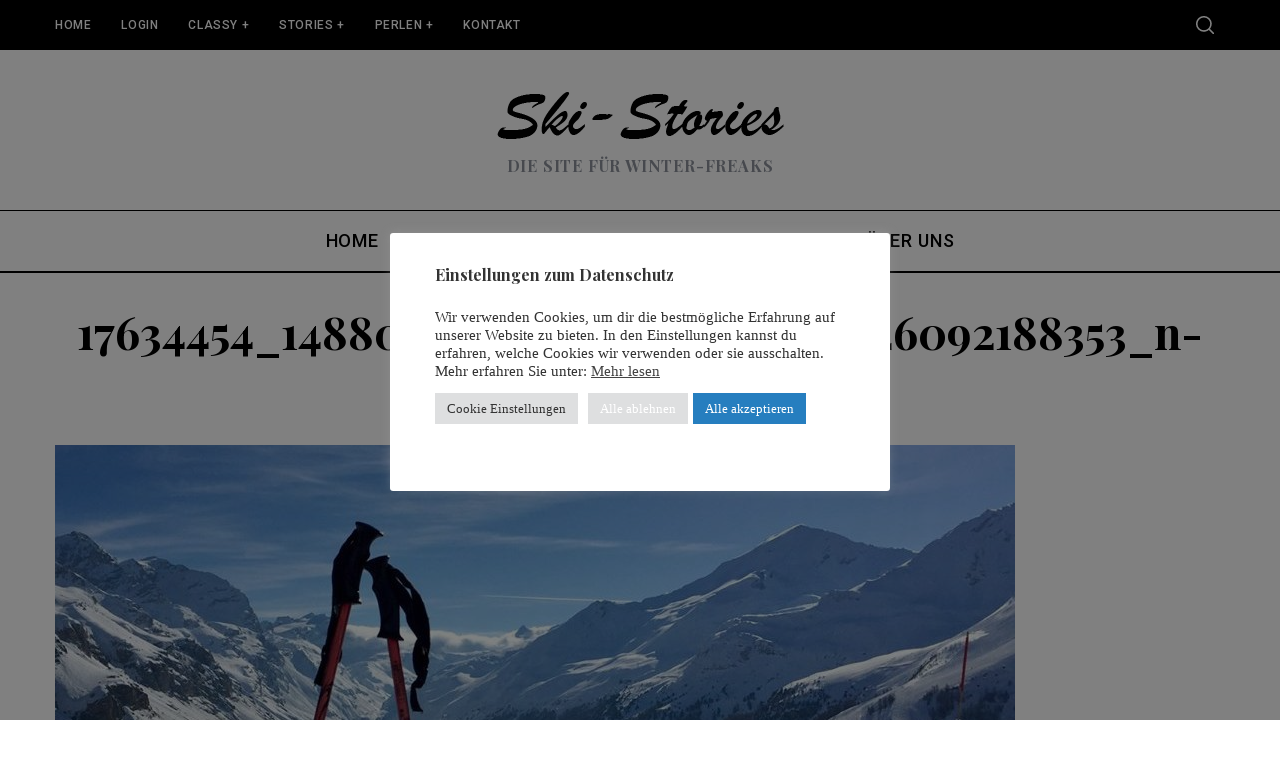

--- FILE ---
content_type: text/html; charset=UTF-8
request_url: https://ski-stories.de/2017/11/28/val-disere-hier-ist-der-berg-der-star/17634454_1488078504556345_3492463426092188353_n-960x700/
body_size: 19682
content:
<!doctype html>
<html lang="de">
<head>
    <meta charset="UTF-8">
    <meta name="viewport" content="width=device-width, minimum-scale=1">
    <meta name="theme-color" content="#000000">
    <link rel="profile" href="http://gmpg.org/xfn/11">
    <meta name='robots' content='index, follow, max-image-preview:large, max-snippet:-1, max-video-preview:-1' />
	<style>img:is([sizes="auto" i], [sizes^="auto," i]) { contain-intrinsic-size: 3000px 1500px }</style>
	
	<!-- This site is optimized with the Yoast SEO plugin v25.5 - https://yoast.com/wordpress/plugins/seo/ -->
	<title>17634454_1488078504556345_3492463426092188353_n-960x700 - Ski-Stories.de</title>
	<link rel="canonical" href="https://ski-stories.de/2017/11/28/val-disere-hier-ist-der-berg-der-star/17634454_1488078504556345_3492463426092188353_n-960x700/" />
	<meta property="og:locale" content="de_DE" />
	<meta property="og:type" content="article" />
	<meta property="og:title" content="17634454_1488078504556345_3492463426092188353_n-960x700 - Ski-Stories.de" />
	<meta property="og:url" content="https://ski-stories.de/2017/11/28/val-disere-hier-ist-der-berg-der-star/17634454_1488078504556345_3492463426092188353_n-960x700/" />
	<meta property="og:site_name" content="Ski-Stories.de" />
	<meta property="og:image" content="https://ski-stories.de/2017/11/28/val-disere-hier-ist-der-berg-der-star/17634454_1488078504556345_3492463426092188353_n-960x700" />
	<meta property="og:image:width" content="960" />
	<meta property="og:image:height" content="700" />
	<meta property="og:image:type" content="image/jpeg" />
	<meta name="twitter:card" content="summary_large_image" />
	<script type="application/ld+json" class="yoast-schema-graph">{"@context":"https://schema.org","@graph":[{"@type":"WebPage","@id":"https://ski-stories.de/2017/11/28/val-disere-hier-ist-der-berg-der-star/17634454_1488078504556345_3492463426092188353_n-960x700/","url":"https://ski-stories.de/2017/11/28/val-disere-hier-ist-der-berg-der-star/17634454_1488078504556345_3492463426092188353_n-960x700/","name":"17634454_1488078504556345_3492463426092188353_n-960x700 - Ski-Stories.de","isPartOf":{"@id":"https://ski-stories.de/#website"},"primaryImageOfPage":{"@id":"https://ski-stories.de/2017/11/28/val-disere-hier-ist-der-berg-der-star/17634454_1488078504556345_3492463426092188353_n-960x700/#primaryimage"},"image":{"@id":"https://ski-stories.de/2017/11/28/val-disere-hier-ist-der-berg-der-star/17634454_1488078504556345_3492463426092188353_n-960x700/#primaryimage"},"thumbnailUrl":"https://ski-stories.de/wp-content/uploads/2017/11/17634454_1488078504556345_3492463426092188353_n-960x700.jpg","datePublished":"2018-10-22T13:18:25+00:00","breadcrumb":{"@id":"https://ski-stories.de/2017/11/28/val-disere-hier-ist-der-berg-der-star/17634454_1488078504556345_3492463426092188353_n-960x700/#breadcrumb"},"inLanguage":"de","potentialAction":[{"@type":"ReadAction","target":["https://ski-stories.de/2017/11/28/val-disere-hier-ist-der-berg-der-star/17634454_1488078504556345_3492463426092188353_n-960x700/"]}]},{"@type":"ImageObject","inLanguage":"de","@id":"https://ski-stories.de/2017/11/28/val-disere-hier-ist-der-berg-der-star/17634454_1488078504556345_3492463426092188353_n-960x700/#primaryimage","url":"https://ski-stories.de/wp-content/uploads/2017/11/17634454_1488078504556345_3492463426092188353_n-960x700.jpg","contentUrl":"https://ski-stories.de/wp-content/uploads/2017/11/17634454_1488078504556345_3492463426092188353_n-960x700.jpg"},{"@type":"BreadcrumbList","@id":"https://ski-stories.de/2017/11/28/val-disere-hier-ist-der-berg-der-star/17634454_1488078504556345_3492463426092188353_n-960x700/#breadcrumb","itemListElement":[{"@type":"ListItem","position":1,"name":"Home","item":"https://ski-stories.de/"},{"@type":"ListItem","position":2,"name":"Val d’Isère. Hier ist der Berg der Star","item":"https://ski-stories.de/2017/11/28/val-disere-hier-ist-der-berg-der-star/"},{"@type":"ListItem","position":3,"name":"17634454_1488078504556345_3492463426092188353_n-960&#215;700"}]},{"@type":"WebSite","@id":"https://ski-stories.de/#website","url":"https://ski-stories.de/","name":"Ski-Stories.de","description":"Die Site für Winter-Freaks","potentialAction":[{"@type":"SearchAction","target":{"@type":"EntryPoint","urlTemplate":"https://ski-stories.de/?s={search_term_string}"},"query-input":{"@type":"PropertyValueSpecification","valueRequired":true,"valueName":"search_term_string"}}],"inLanguage":"de"}]}</script>
	<!-- / Yoast SEO plugin. -->


<link rel='dns-prefetch' href='//fonts.googleapis.com' />
<link rel='preconnect' href='https://fonts.gstatic.com' crossorigin />
<link rel="alternate" type="application/rss+xml" title="Ski-Stories.de &raquo; Feed" href="https://ski-stories.de/feed/" />
<link rel="alternate" type="application/rss+xml" title="Ski-Stories.de &raquo; Kommentar-Feed" href="https://ski-stories.de/comments/feed/" />
<link rel="alternate" type="application/rss+xml" title="Ski-Stories.de &raquo; 17634454_1488078504556345_3492463426092188353_n-960&#215;700-Kommentar-Feed" href="https://ski-stories.de/2017/11/28/val-disere-hier-ist-der-berg-der-star/17634454_1488078504556345_3492463426092188353_n-960x700/feed/" />
<script type="text/javascript">
/* <![CDATA[ */
window._wpemojiSettings = {"baseUrl":"https:\/\/s.w.org\/images\/core\/emoji\/16.0.1\/72x72\/","ext":".png","svgUrl":"https:\/\/s.w.org\/images\/core\/emoji\/16.0.1\/svg\/","svgExt":".svg","source":{"concatemoji":"https:\/\/ski-stories.de\/wp-includes\/js\/wp-emoji-release.min.js?ver=6.8.3"}};
/*! This file is auto-generated */
!function(s,n){var o,i,e;function c(e){try{var t={supportTests:e,timestamp:(new Date).valueOf()};sessionStorage.setItem(o,JSON.stringify(t))}catch(e){}}function p(e,t,n){e.clearRect(0,0,e.canvas.width,e.canvas.height),e.fillText(t,0,0);var t=new Uint32Array(e.getImageData(0,0,e.canvas.width,e.canvas.height).data),a=(e.clearRect(0,0,e.canvas.width,e.canvas.height),e.fillText(n,0,0),new Uint32Array(e.getImageData(0,0,e.canvas.width,e.canvas.height).data));return t.every(function(e,t){return e===a[t]})}function u(e,t){e.clearRect(0,0,e.canvas.width,e.canvas.height),e.fillText(t,0,0);for(var n=e.getImageData(16,16,1,1),a=0;a<n.data.length;a++)if(0!==n.data[a])return!1;return!0}function f(e,t,n,a){switch(t){case"flag":return n(e,"\ud83c\udff3\ufe0f\u200d\u26a7\ufe0f","\ud83c\udff3\ufe0f\u200b\u26a7\ufe0f")?!1:!n(e,"\ud83c\udde8\ud83c\uddf6","\ud83c\udde8\u200b\ud83c\uddf6")&&!n(e,"\ud83c\udff4\udb40\udc67\udb40\udc62\udb40\udc65\udb40\udc6e\udb40\udc67\udb40\udc7f","\ud83c\udff4\u200b\udb40\udc67\u200b\udb40\udc62\u200b\udb40\udc65\u200b\udb40\udc6e\u200b\udb40\udc67\u200b\udb40\udc7f");case"emoji":return!a(e,"\ud83e\udedf")}return!1}function g(e,t,n,a){var r="undefined"!=typeof WorkerGlobalScope&&self instanceof WorkerGlobalScope?new OffscreenCanvas(300,150):s.createElement("canvas"),o=r.getContext("2d",{willReadFrequently:!0}),i=(o.textBaseline="top",o.font="600 32px Arial",{});return e.forEach(function(e){i[e]=t(o,e,n,a)}),i}function t(e){var t=s.createElement("script");t.src=e,t.defer=!0,s.head.appendChild(t)}"undefined"!=typeof Promise&&(o="wpEmojiSettingsSupports",i=["flag","emoji"],n.supports={everything:!0,everythingExceptFlag:!0},e=new Promise(function(e){s.addEventListener("DOMContentLoaded",e,{once:!0})}),new Promise(function(t){var n=function(){try{var e=JSON.parse(sessionStorage.getItem(o));if("object"==typeof e&&"number"==typeof e.timestamp&&(new Date).valueOf()<e.timestamp+604800&&"object"==typeof e.supportTests)return e.supportTests}catch(e){}return null}();if(!n){if("undefined"!=typeof Worker&&"undefined"!=typeof OffscreenCanvas&&"undefined"!=typeof URL&&URL.createObjectURL&&"undefined"!=typeof Blob)try{var e="postMessage("+g.toString()+"("+[JSON.stringify(i),f.toString(),p.toString(),u.toString()].join(",")+"));",a=new Blob([e],{type:"text/javascript"}),r=new Worker(URL.createObjectURL(a),{name:"wpTestEmojiSupports"});return void(r.onmessage=function(e){c(n=e.data),r.terminate(),t(n)})}catch(e){}c(n=g(i,f,p,u))}t(n)}).then(function(e){for(var t in e)n.supports[t]=e[t],n.supports.everything=n.supports.everything&&n.supports[t],"flag"!==t&&(n.supports.everythingExceptFlag=n.supports.everythingExceptFlag&&n.supports[t]);n.supports.everythingExceptFlag=n.supports.everythingExceptFlag&&!n.supports.flag,n.DOMReady=!1,n.readyCallback=function(){n.DOMReady=!0}}).then(function(){return e}).then(function(){var e;n.supports.everything||(n.readyCallback(),(e=n.source||{}).concatemoji?t(e.concatemoji):e.wpemoji&&e.twemoji&&(t(e.twemoji),t(e.wpemoji)))}))}((window,document),window._wpemojiSettings);
/* ]]> */
</script>
<!-- ski-stories.de is managing ads with Advanced Ads 2.0.9 – https://wpadvancedads.com/ --><script id="stori-ready">
			window.advanced_ads_ready=function(e,a){a=a||"complete";var d=function(e){return"interactive"===a?"loading"!==e:"complete"===e};d(document.readyState)?e():document.addEventListener("readystatechange",(function(a){d(a.target.readyState)&&e()}),{once:"interactive"===a})},window.advanced_ads_ready_queue=window.advanced_ads_ready_queue||[];		</script>
		<style id='wp-emoji-styles-inline-css' type='text/css'>

	img.wp-smiley, img.emoji {
		display: inline !important;
		border: none !important;
		box-shadow: none !important;
		height: 1em !important;
		width: 1em !important;
		margin: 0 0.07em !important;
		vertical-align: -0.1em !important;
		background: none !important;
		padding: 0 !important;
	}
</style>
<link rel='stylesheet' id='wp-block-library-css' href='https://ski-stories.de/wp-includes/css/dist/block-library/style.min.css?ver=6.8.3' type='text/css' media='all' />
<style id='classic-theme-styles-inline-css' type='text/css'>
/*! This file is auto-generated */
.wp-block-button__link{color:#fff;background-color:#32373c;border-radius:9999px;box-shadow:none;text-decoration:none;padding:calc(.667em + 2px) calc(1.333em + 2px);font-size:1.125em}.wp-block-file__button{background:#32373c;color:#fff;text-decoration:none}
</style>
<style id='global-styles-inline-css' type='text/css'>
:root{--wp--preset--aspect-ratio--square: 1;--wp--preset--aspect-ratio--4-3: 4/3;--wp--preset--aspect-ratio--3-4: 3/4;--wp--preset--aspect-ratio--3-2: 3/2;--wp--preset--aspect-ratio--2-3: 2/3;--wp--preset--aspect-ratio--16-9: 16/9;--wp--preset--aspect-ratio--9-16: 9/16;--wp--preset--color--black: #000000;--wp--preset--color--cyan-bluish-gray: #abb8c3;--wp--preset--color--white: #ffffff;--wp--preset--color--pale-pink: #f78da7;--wp--preset--color--vivid-red: #cf2e2e;--wp--preset--color--luminous-vivid-orange: #ff6900;--wp--preset--color--luminous-vivid-amber: #fcb900;--wp--preset--color--light-green-cyan: #7bdcb5;--wp--preset--color--vivid-green-cyan: #00d084;--wp--preset--color--pale-cyan-blue: #8ed1fc;--wp--preset--color--vivid-cyan-blue: #0693e3;--wp--preset--color--vivid-purple: #9b51e0;--wp--preset--gradient--vivid-cyan-blue-to-vivid-purple: linear-gradient(135deg,rgba(6,147,227,1) 0%,rgb(155,81,224) 100%);--wp--preset--gradient--light-green-cyan-to-vivid-green-cyan: linear-gradient(135deg,rgb(122,220,180) 0%,rgb(0,208,130) 100%);--wp--preset--gradient--luminous-vivid-amber-to-luminous-vivid-orange: linear-gradient(135deg,rgba(252,185,0,1) 0%,rgba(255,105,0,1) 100%);--wp--preset--gradient--luminous-vivid-orange-to-vivid-red: linear-gradient(135deg,rgba(255,105,0,1) 0%,rgb(207,46,46) 100%);--wp--preset--gradient--very-light-gray-to-cyan-bluish-gray: linear-gradient(135deg,rgb(238,238,238) 0%,rgb(169,184,195) 100%);--wp--preset--gradient--cool-to-warm-spectrum: linear-gradient(135deg,rgb(74,234,220) 0%,rgb(151,120,209) 20%,rgb(207,42,186) 40%,rgb(238,44,130) 60%,rgb(251,105,98) 80%,rgb(254,248,76) 100%);--wp--preset--gradient--blush-light-purple: linear-gradient(135deg,rgb(255,206,236) 0%,rgb(152,150,240) 100%);--wp--preset--gradient--blush-bordeaux: linear-gradient(135deg,rgb(254,205,165) 0%,rgb(254,45,45) 50%,rgb(107,0,62) 100%);--wp--preset--gradient--luminous-dusk: linear-gradient(135deg,rgb(255,203,112) 0%,rgb(199,81,192) 50%,rgb(65,88,208) 100%);--wp--preset--gradient--pale-ocean: linear-gradient(135deg,rgb(255,245,203) 0%,rgb(182,227,212) 50%,rgb(51,167,181) 100%);--wp--preset--gradient--electric-grass: linear-gradient(135deg,rgb(202,248,128) 0%,rgb(113,206,126) 100%);--wp--preset--gradient--midnight: linear-gradient(135deg,rgb(2,3,129) 0%,rgb(40,116,252) 100%);--wp--preset--font-size--small: 13px;--wp--preset--font-size--medium: 20px;--wp--preset--font-size--large: 36px;--wp--preset--font-size--x-large: 42px;--wp--preset--spacing--20: 0.44rem;--wp--preset--spacing--30: 0.67rem;--wp--preset--spacing--40: 1rem;--wp--preset--spacing--50: 1.5rem;--wp--preset--spacing--60: 2.25rem;--wp--preset--spacing--70: 3.38rem;--wp--preset--spacing--80: 5.06rem;--wp--preset--shadow--natural: 6px 6px 9px rgba(0, 0, 0, 0.2);--wp--preset--shadow--deep: 12px 12px 50px rgba(0, 0, 0, 0.4);--wp--preset--shadow--sharp: 6px 6px 0px rgba(0, 0, 0, 0.2);--wp--preset--shadow--outlined: 6px 6px 0px -3px rgba(255, 255, 255, 1), 6px 6px rgba(0, 0, 0, 1);--wp--preset--shadow--crisp: 6px 6px 0px rgba(0, 0, 0, 1);}:where(.is-layout-flex){gap: 0.5em;}:where(.is-layout-grid){gap: 0.5em;}body .is-layout-flex{display: flex;}.is-layout-flex{flex-wrap: wrap;align-items: center;}.is-layout-flex > :is(*, div){margin: 0;}body .is-layout-grid{display: grid;}.is-layout-grid > :is(*, div){margin: 0;}:where(.wp-block-columns.is-layout-flex){gap: 2em;}:where(.wp-block-columns.is-layout-grid){gap: 2em;}:where(.wp-block-post-template.is-layout-flex){gap: 1.25em;}:where(.wp-block-post-template.is-layout-grid){gap: 1.25em;}.has-black-color{color: var(--wp--preset--color--black) !important;}.has-cyan-bluish-gray-color{color: var(--wp--preset--color--cyan-bluish-gray) !important;}.has-white-color{color: var(--wp--preset--color--white) !important;}.has-pale-pink-color{color: var(--wp--preset--color--pale-pink) !important;}.has-vivid-red-color{color: var(--wp--preset--color--vivid-red) !important;}.has-luminous-vivid-orange-color{color: var(--wp--preset--color--luminous-vivid-orange) !important;}.has-luminous-vivid-amber-color{color: var(--wp--preset--color--luminous-vivid-amber) !important;}.has-light-green-cyan-color{color: var(--wp--preset--color--light-green-cyan) !important;}.has-vivid-green-cyan-color{color: var(--wp--preset--color--vivid-green-cyan) !important;}.has-pale-cyan-blue-color{color: var(--wp--preset--color--pale-cyan-blue) !important;}.has-vivid-cyan-blue-color{color: var(--wp--preset--color--vivid-cyan-blue) !important;}.has-vivid-purple-color{color: var(--wp--preset--color--vivid-purple) !important;}.has-black-background-color{background-color: var(--wp--preset--color--black) !important;}.has-cyan-bluish-gray-background-color{background-color: var(--wp--preset--color--cyan-bluish-gray) !important;}.has-white-background-color{background-color: var(--wp--preset--color--white) !important;}.has-pale-pink-background-color{background-color: var(--wp--preset--color--pale-pink) !important;}.has-vivid-red-background-color{background-color: var(--wp--preset--color--vivid-red) !important;}.has-luminous-vivid-orange-background-color{background-color: var(--wp--preset--color--luminous-vivid-orange) !important;}.has-luminous-vivid-amber-background-color{background-color: var(--wp--preset--color--luminous-vivid-amber) !important;}.has-light-green-cyan-background-color{background-color: var(--wp--preset--color--light-green-cyan) !important;}.has-vivid-green-cyan-background-color{background-color: var(--wp--preset--color--vivid-green-cyan) !important;}.has-pale-cyan-blue-background-color{background-color: var(--wp--preset--color--pale-cyan-blue) !important;}.has-vivid-cyan-blue-background-color{background-color: var(--wp--preset--color--vivid-cyan-blue) !important;}.has-vivid-purple-background-color{background-color: var(--wp--preset--color--vivid-purple) !important;}.has-black-border-color{border-color: var(--wp--preset--color--black) !important;}.has-cyan-bluish-gray-border-color{border-color: var(--wp--preset--color--cyan-bluish-gray) !important;}.has-white-border-color{border-color: var(--wp--preset--color--white) !important;}.has-pale-pink-border-color{border-color: var(--wp--preset--color--pale-pink) !important;}.has-vivid-red-border-color{border-color: var(--wp--preset--color--vivid-red) !important;}.has-luminous-vivid-orange-border-color{border-color: var(--wp--preset--color--luminous-vivid-orange) !important;}.has-luminous-vivid-amber-border-color{border-color: var(--wp--preset--color--luminous-vivid-amber) !important;}.has-light-green-cyan-border-color{border-color: var(--wp--preset--color--light-green-cyan) !important;}.has-vivid-green-cyan-border-color{border-color: var(--wp--preset--color--vivid-green-cyan) !important;}.has-pale-cyan-blue-border-color{border-color: var(--wp--preset--color--pale-cyan-blue) !important;}.has-vivid-cyan-blue-border-color{border-color: var(--wp--preset--color--vivid-cyan-blue) !important;}.has-vivid-purple-border-color{border-color: var(--wp--preset--color--vivid-purple) !important;}.has-vivid-cyan-blue-to-vivid-purple-gradient-background{background: var(--wp--preset--gradient--vivid-cyan-blue-to-vivid-purple) !important;}.has-light-green-cyan-to-vivid-green-cyan-gradient-background{background: var(--wp--preset--gradient--light-green-cyan-to-vivid-green-cyan) !important;}.has-luminous-vivid-amber-to-luminous-vivid-orange-gradient-background{background: var(--wp--preset--gradient--luminous-vivid-amber-to-luminous-vivid-orange) !important;}.has-luminous-vivid-orange-to-vivid-red-gradient-background{background: var(--wp--preset--gradient--luminous-vivid-orange-to-vivid-red) !important;}.has-very-light-gray-to-cyan-bluish-gray-gradient-background{background: var(--wp--preset--gradient--very-light-gray-to-cyan-bluish-gray) !important;}.has-cool-to-warm-spectrum-gradient-background{background: var(--wp--preset--gradient--cool-to-warm-spectrum) !important;}.has-blush-light-purple-gradient-background{background: var(--wp--preset--gradient--blush-light-purple) !important;}.has-blush-bordeaux-gradient-background{background: var(--wp--preset--gradient--blush-bordeaux) !important;}.has-luminous-dusk-gradient-background{background: var(--wp--preset--gradient--luminous-dusk) !important;}.has-pale-ocean-gradient-background{background: var(--wp--preset--gradient--pale-ocean) !important;}.has-electric-grass-gradient-background{background: var(--wp--preset--gradient--electric-grass) !important;}.has-midnight-gradient-background{background: var(--wp--preset--gradient--midnight) !important;}.has-small-font-size{font-size: var(--wp--preset--font-size--small) !important;}.has-medium-font-size{font-size: var(--wp--preset--font-size--medium) !important;}.has-large-font-size{font-size: var(--wp--preset--font-size--large) !important;}.has-x-large-font-size{font-size: var(--wp--preset--font-size--x-large) !important;}
:where(.wp-block-post-template.is-layout-flex){gap: 1.25em;}:where(.wp-block-post-template.is-layout-grid){gap: 1.25em;}
:where(.wp-block-columns.is-layout-flex){gap: 2em;}:where(.wp-block-columns.is-layout-grid){gap: 2em;}
:root :where(.wp-block-pullquote){font-size: 1.5em;line-height: 1.6;}
</style>
<link rel='stylesheet' id='contact-form-7-css' href='https://ski-stories.de/wp-content/plugins/contact-form-7/includes/css/styles.css?ver=6.1' type='text/css' media='all' />
<link rel='stylesheet' id='cookie-law-info-css' href='https://ski-stories.de/wp-content/plugins/cookie-law-info/legacy/public/css/cookie-law-info-public.css?ver=3.3.1' type='text/css' media='all' />
<link rel='stylesheet' id='cookie-law-info-gdpr-css' href='https://ski-stories.de/wp-content/plugins/cookie-law-info/legacy/public/css/cookie-law-info-gdpr.css?ver=3.3.1' type='text/css' media='all' />
<link rel='stylesheet' id='searchandfilter-css' href='https://ski-stories.de/wp-content/plugins/search-filter/style.css?ver=1' type='text/css' media='all' />
<link rel='stylesheet' id='sc-frontend-style-css' href='https://ski-stories.de/wp-content/plugins/shortcodes-indep/css/frontend-style.css?ver=6.8.3' type='text/css' media='all' />
<link rel='stylesheet' id='vcc_style-css' href='https://ski-stories.de/wp-content/plugins/vip-company-contactform/assets/styles/style.css?ver=6.8.3' type='text/css' media='all' />
<link rel='stylesheet' id='vtt_style-css' href='https://ski-stories.de/wp-content/plugins/vip_topTen/style.css?ver=6.8.3' type='text/css' media='all' />
<link rel='stylesheet' id='main-style-css' href='https://ski-stories.de/wp-content/themes/simplemag/style.css?ver=5.5' type='text/css' media='all' />
<style id='wcw-inlinecss-inline-css' type='text/css'>
 .widget_wpcategorieswidget ul.children{display:none;} .widget_wp_categories_widget{background:#fff; position:relative;}.widget_wp_categories_widget h2,.widget_wpcategorieswidget h2{color:#4a5f6d;font-size:20px;font-weight:400;margin:0 0 25px;line-height:24px;text-transform:uppercase}.widget_wp_categories_widget ul li,.widget_wpcategorieswidget ul li{font-size: 16px; margin: 0px; border-bottom: 1px dashed #f0f0f0; position: relative; list-style-type: none; line-height: 35px;}.widget_wp_categories_widget ul li:last-child,.widget_wpcategorieswidget ul li:last-child{border:none;}.widget_wp_categories_widget ul li a,.widget_wpcategorieswidget ul li a{display:inline-block;color:#007acc;transition:all .5s ease;-webkit-transition:all .5s ease;-ms-transition:all .5s ease;-moz-transition:all .5s ease;text-decoration:none;}.widget_wp_categories_widget ul li a:hover,.widget_wp_categories_widget ul li.active-cat a,.widget_wp_categories_widget ul li.active-cat span.post-count,.widget_wpcategorieswidget ul li a:hover,.widget_wpcategorieswidget ul li.active-cat a,.widget_wpcategorieswidget ul li.active-cat span.post-count{color:#ee546c}.widget_wp_categories_widget ul li span.post-count,.widget_wpcategorieswidget ul li span.post-count{height: 30px; min-width: 35px; text-align: center; background: #fff; color: #605f5f; border-radius: 5px; box-shadow: inset 2px 1px 3px rgba(0, 122, 204,.1); top: 0px; float: right; margin-top: 2px;}li.cat-item.cat-have-child > span.post-count{float:inherit;}li.cat-item.cat-item-7.cat-have-child { background: #f8f9fa; }li.cat-item.cat-have-child > span.post-count:before { content: "("; }li.cat-item.cat-have-child > span.post-count:after { content: ")"; }.cat-have-child.open-m-menu ul.children li { border-top: 1px solid #d8d8d8;border-bottom:none;}li.cat-item.cat-have-child:after{ position: absolute; right: 8px; top: 8px; background-image: url([data-uri]); content: ""; width: 18px; height: 18px;transform: rotate(270deg);}ul.children li.cat-item.cat-have-child:after{content:"";background-image: none;}.cat-have-child ul.children {display: none; z-index: 9; width: auto; position: relative; margin: 0px; padding: 0px; margin-top: 0px; padding-top: 10px; padding-bottom: 10px; list-style: none; text-align: left; background:  #f8f9fa; padding-left: 5px;}.widget_wp_categories_widget ul li ul.children li,.widget_wpcategorieswidget ul li ul.children li { border-bottom: 1px solid #fff; padding-right: 5px; }.cat-have-child.open-m-menu ul.children{display:block;}li.cat-item.cat-have-child.open-m-menu:after{transform: rotate(0deg);}.widget_wp_categories_widget > li.product_cat,.widget_wpcategorieswidget > li.product_cat {list-style: none;}.widget_wp_categories_widget > ul,.widget_wpcategorieswidget > ul {padding: 0px;}.widget_wp_categories_widget > ul li ul ,.widget_wpcategorieswidget > ul li ul {padding-left: 15px;} .wcwpro-list{padding: 0 15px;}
</style>
<link rel="preload" as="style" href="https://fonts.googleapis.com/css?family=Roboto:500%7CPlayfair%20Display:700&#038;display=swap&#038;ver=1652364901" /><link rel="stylesheet" href="https://fonts.googleapis.com/css?family=Roboto:500%7CPlayfair%20Display:700&#038;display=swap&#038;ver=1652364901" media="print" onload="this.media='all'"><noscript><link rel="stylesheet" href="https://fonts.googleapis.com/css?family=Roboto:500%7CPlayfair%20Display:700&#038;display=swap&#038;ver=1652364901" /></noscript><style id='simplemag-inline-css-inline-css' type='text/css'>
:root { --site-background: #fff; --site-color: #444; --hp-sections-space: 100px; } .site-header .site-branding { max-width: 400px; } .main-menu .sub-links .active-link, .main-menu .mega-menu-item:hover .item-title a, .main-menu > ul > .sub-menu-columns > .sub-menu > .sub-links > li > a { color: #1e73be; } .main-menu .sub-menu-two-columns > .sub-menu > .sub-links li a:after { background-color: #1e73be; } .main-menu .posts-loading:after { border-top-color: #1e73be; border-bottom-color: #1e73be; } .main-menu > ul > .link-arrow > a > span:after { border-color: transparent transparent #1e73be; } .main-menu > ul > li > .sub-menu { border-top-color: #1e73be; } .sidebar .widget { border-bottom-color: #000; } .footer-sidebar .widget_rss li:after, .footer-sidebar .widget_pages li:after, .footer-sidebar .widget_nav_menu li:after, .footer-sidebar .widget_categories ul li:after, .footer-sidebar .widget_recent_entries li:after, .footer-sidebar .widget_recent_comments li:after, .widget_nav_menu li:not(:last-of-type):after { background-color: #585b61; } .entry-title, .section-title { text-transform: capitalize; } @media only screen and (min-width: 960px) { .gallery-carousel__image img { height: 580px; } } .global-sliders .entry-title, .full-width-image .title, .full-width-video .title {font-size: 18px;} @media screen and (min-width: 300px) { .global-sliders .entry-title, .full-width-image .title, .full-width-video .title { font-size: calc(18px + (42 - 18) * ((100vw - 300px) / (1600 - 300))); } } @media screen and (min-width: 1600px) { .global-sliders .entry-title, .full-width-image .title, .full-width-video .title {font-size: 42px;} }.section-title .title {font-size: 22px;} @media screen and (min-width: 300px) { .section-title .title { font-size: calc(22px + (42 - 22) * ((100vw - 300px) / (1600 - 300))); } } @media screen and (min-width: 1600px) { .section-title .title {font-size: 42px;} }.page-title .entry-title {font-size: 24px;} @media screen and (min-width: 300px) { .page-title .entry-title { font-size: calc(24px + (52 - 24) * ((100vw - 300px) / (1600 - 300))); } } @media screen and (min-width: 1600px) { .page-title .entry-title {font-size: 52px;} }.entries .entry-title {font-size: 18px;} @media screen and (min-width: 300px) { .entries .entry-title { font-size: calc(18px + (24 - 18) * ((100vw - 300px) / (1600 - 300))); } } @media screen and (min-width: 1600px) { .entries .entry-title {font-size: 24px;} }/* Custom CSS */.entry-title { text-transform: none; } .ltr .entry-content > p:first-of-type:first-letter { padding:0 !important; float:none !important; font-size:inherit !important; font-weight:inherit !important; font-family:inherit !important; line-height:inherit !important; }
</style>
<script type="text/javascript" src="https://ski-stories.de/wp-content/plugins/shortcode-for-current-date/dist/script.js?ver=6.8.3" id="shortcode-for-current-date-script-js"></script>
<script type="text/javascript" src="https://ski-stories.de/wp-includes/js/jquery/jquery.min.js?ver=3.7.1" id="jquery-core-js"></script>
<script type="text/javascript" id="jquery-core-js-after">
/* <![CDATA[ */
jQuery(document).ready(function($){ jQuery('li.cat-item:has(ul.children)').addClass('cat-have-child'); jQuery('.cat-have-child').removeClass('open-m-menu');jQuery('li.cat-have-child > a').click(function(){window.location.href=jQuery(this).attr('href');return false;});jQuery('li.cat-have-child').click(function(){

		var li_parentdiv = jQuery(this).parent().parent().parent().attr('class');
			if(jQuery(this).hasClass('open-m-menu')){jQuery('.cat-have-child').removeClass('open-m-menu');}else{jQuery('.cat-have-child').removeClass('open-m-menu');jQuery(this).addClass('open-m-menu');}});});
/* ]]> */
</script>
<script type="text/javascript" src="https://ski-stories.de/wp-includes/js/jquery/jquery-migrate.min.js?ver=3.4.1" id="jquery-migrate-js"></script>
<script type="text/javascript" id="cookie-law-info-js-extra">
/* <![CDATA[ */
var Cli_Data = {"nn_cookie_ids":["vcc_last_page_visited","GoogleAdServingTest","CookieLawInfoConsent","cookielawinfo-checkbox-advertisement","test_cookie","IDE","_ga","_gid","_gat_UA-152579608-1","__gads"],"cookielist":[],"non_necessary_cookies":{"necessary":["CookieLawInfoConsent"],"analytics":["_ga","_gid","_gat_UA-152579608-1","__gads"],"advertisement":["test_cookie","IDE"],"others":["vcc_last_page_visited","GoogleAdServingTest"]},"ccpaEnabled":"","ccpaRegionBased":"","ccpaBarEnabled":"","strictlyEnabled":["necessary","obligatoire"],"ccpaType":"gdpr","js_blocking":"1","custom_integration":"","triggerDomRefresh":"","secure_cookies":""};
var cli_cookiebar_settings = {"animate_speed_hide":"500","animate_speed_show":"500","background":"#FFF","border":"#b1a6a6c2","border_on":"","button_1_button_colour":"#267ebf","button_1_button_hover":"#1e6599","button_1_link_colour":"#fff","button_1_as_button":"1","button_1_new_win":"","button_2_button_colour":"#333","button_2_button_hover":"#292929","button_2_link_colour":"#444","button_2_as_button":"","button_2_hidebar":"","button_3_button_colour":"#dedfe0","button_3_button_hover":"#b2b2b3","button_3_link_colour":"#ffffff","button_3_as_button":"1","button_3_new_win":"","button_4_button_colour":"#dedfe0","button_4_button_hover":"#b2b2b3","button_4_link_colour":"#333333","button_4_as_button":"1","button_7_button_colour":"#267ebf","button_7_button_hover":"#1e6599","button_7_link_colour":"#fff","button_7_as_button":"1","button_7_new_win":"","font_family":"inherit","header_fix":"","notify_animate_hide":"1","notify_animate_show":"","notify_div_id":"#cookie-law-info-bar","notify_position_horizontal":"right","notify_position_vertical":"bottom","scroll_close":"","scroll_close_reload":"","accept_close_reload":"1","reject_close_reload":"","showagain_tab":"1","showagain_background":"#fff","showagain_border":"#000","showagain_div_id":"#cookie-law-info-again","showagain_x_position":"100px","text":"#333333","show_once_yn":"","show_once":"10000","logging_on":"","as_popup":"","popup_overlay":"1","bar_heading_text":"Einstellungen zum Datenschutz","cookie_bar_as":"popup","popup_showagain_position":"bottom-right","widget_position":"left"};
var log_object = {"ajax_url":"https:\/\/ski-stories.de\/wp-admin\/admin-ajax.php"};
/* ]]> */
</script>
<script type="text/javascript" src="https://ski-stories.de/wp-content/plugins/cookie-law-info/legacy/public/js/cookie-law-info-public.js?ver=3.3.1" id="cookie-law-info-js"></script>
<script type="text/javascript" src="https://ski-stories.de/wp-content/plugins/vip-company-contactform/assets/scripts/script.js?ver=6.8.3" id="vcc_script-js"></script>
<script type="text/javascript" src="https://ski-stories.de/wp-content/plugins/vip_topTen/script.js?ver=6.8.3" id="vtt_script-js"></script>
<link rel="https://api.w.org/" href="https://ski-stories.de/wp-json/" /><link rel="alternate" title="JSON" type="application/json" href="https://ski-stories.de/wp-json/wp/v2/media/45570" /><link rel="EditURI" type="application/rsd+xml" title="RSD" href="https://ski-stories.de/xmlrpc.php?rsd" />
<meta name="generator" content="WordPress 6.8.3" />
<link rel='shortlink' href='https://ski-stories.de/?p=45570' />
<link rel="alternate" title="oEmbed (JSON)" type="application/json+oembed" href="https://ski-stories.de/wp-json/oembed/1.0/embed?url=https%3A%2F%2Fski-stories.de%2F2017%2F11%2F28%2Fval-disere-hier-ist-der-berg-der-star%2F17634454_1488078504556345_3492463426092188353_n-960x700%2F" />
<link rel="alternate" title="oEmbed (XML)" type="text/xml+oembed" href="https://ski-stories.de/wp-json/oembed/1.0/embed?url=https%3A%2F%2Fski-stories.de%2F2017%2F11%2F28%2Fval-disere-hier-ist-der-berg-der-star%2F17634454_1488078504556345_3492463426092188353_n-960x700%2F&#038;format=xml" />
<meta name="generator" content="Redux 4.5.7" /><!-- Google Tag Manager -->
<script type="text/plain" data-cli-class="cli-blocker-script"  data-cli-script-type="analytics" data-cli-block="true"  data-cli-element-position="head">(function(w,d,s,l,i){w[l]=w[l]||[];w[l].push({'gtm.start':
new Date().getTime(),event:'gtm.js'});var f=d.getElementsByTagName(s)[0],
j=d.createElement(s),dl=l!='dataLayer'?'&l='+l:'';j.async=true;j.src=
'https://www.googletagmanager.com/gtm.js?id='+i+dl;f.parentNode.insertBefore(j,f);
})(window,document,'script','dataLayer','GTM-N69KJGW');</script>
<!-- End Google Tag Manager --><meta name="generator" content="Powered by WPBakery Page Builder - drag and drop page builder for WordPress."/>
<style type="text/css">.broken_link, a.broken_link {
	text-decoration: line-through;
}</style><script data-ad-client="ca-pub-9194985972342773" async src="https://pagead2.googlesyndication.com/pagead/js/adsbygoogle.js"></script><script  async src="https://pagead2.googlesyndication.com/pagead/js/adsbygoogle.js?client=ca-pub-9194985972342773" crossorigin="anonymous"></script><link rel="icon" href="https://ski-stories.de/wp-content/uploads/2020/10/cropped-skiing-32366_1280-32x32.png" sizes="32x32" />
<link rel="icon" href="https://ski-stories.de/wp-content/uploads/2020/10/cropped-skiing-32366_1280-192x192.png" sizes="192x192" />
<link rel="apple-touch-icon" href="https://ski-stories.de/wp-content/uploads/2020/10/cropped-skiing-32366_1280-180x180.png" />
<meta name="msapplication-TileImage" content="https://ski-stories.de/wp-content/uploads/2020/10/cropped-skiing-32366_1280-270x270.png" />
<style id="ti_option-dynamic-css" title="dynamic-css" class="redux-options-output">:root{--font_titles-font-family:Playfair Display;--font_titles-font-weight:700;--titles_size-font-size:42px;--silder_titles_size-font-size:42px;--post_item_titles_size-font-size:24px;--single_font_size-font-size:52px;--font_text-font-family:Georgia, serif;--entry_content_font-font-size:18px;--entry_content_font-line-height:28px;--main_site_color:#1e73be;--secondary_site_color:#000000;--header_site_color:#ffffff;--site_top_strip_links-regular:#ffffff;--site_top_strip_links-hover:#1e73be;--slider_tint:#000000;--slider_tint_strength:0.1;--slider_tint_strength_hover:0.7;--footer_color:#111111;--footer_titles:#1e73be;--footer_text:#ffffff;--footer_links-regular:#8c919b;--footer_links-hover:#1e73be;}.menu, .entry-meta, .see-more, .read-more, .read-more-link, .nav-title, .related-posts-tabs li a, #submit, .copyright{font-family:Roboto;font-weight:500;font-style:normal;}.secondary-menu > ul > li{font-size:12px;}.main-menu > ul > li{font-size:18px;}.top-strip, .secondary-menu .sub-menu, .top-strip .search-form input[type="text"], .top-strip .social li ul{background-color:#000000;}.top-strip{border-bottom:0px solid #000;}.top-strip .social li a{color:#8c919b;}.main-menu{background-color:#ffffff;}.main-menu > ul > li{color:#000;}.main-menu > ul > li:hover{color:#333;}.main-menu > ul > li > a:before{background-color:#eeeeee;}.main-menu{border-top:1px solid #000;}.main-menu{border-bottom:2px solid #000;}.main-menu .sub-menu{background-color:#000000;}.main-menu .sub-menu li, .mega-menu-posts .item-title{color:#ffffff;}.main-menu .sub-menu li:hover, .mega-menu-posts .item-title:hover{color:#1e73be;}.sidebar{border-top:1px solid #000;border-bottom:1px solid #000;border-left:1px solid #000;border-right:1px solid #000;}.slide-dock{background-color:#ffffff;}.slide-dock__title, .slide-dock p{color:#000000;}.slide-dock .entry-meta a, .slide-dock .entry-title{color:#000000;}.footer-border-top, .footer-sidebar .widget-area:before, .footer-sidebar .widget{border-top:1px dotted #585b61;border-bottom:1px dotted #585b61;border-left:1px dotted #585b61;border-right:1px dotted #585b61;}.full-width-sidebar{background-color:#f8f8f8;}.full-width-sidebar, .full-width-sidebar a{color:#000000;}.copyright{background-color:#000000;}.copyright, .copyright a{color:#ffffff;}</style><noscript><style> .wpb_animate_when_almost_visible { opacity: 1; }</style></noscript></head>

<body class="attachment wp-singular attachment-template-default single single-attachment postid-45570 attachmentid-45570 attachment-jpeg wp-embed-responsive wp-theme-simplemag metaslider-plugin simplemag-5-5 ltr main-menu-fixed layout-full wpb-js-composer js-comp-ver-6.9.0 vc_responsive aa-prefix-stori-">


    <section class="no-print top-strip">

        
        <div class="wrapper">

            <div id="mobile-menu-reveal" class="icon-button mobile-menu-reveal"><i class="hamburger-icon"></i></div>

            
            
        <nav class="secondary-menu" role="navigation" aria-label="Secondary Menu"><ul id="secondary_menu" class="menu"><li id="menu-item-41" class="menu-item menu-item-type-custom menu-item-object-custom menu-item-home menu-item-41"><a href="https://ski-stories.de/">Home</a></li>
<li id="menu-item-33" class="menu-item menu-item-type-custom menu-item-object-custom menu-item-33"><a href="https://ski-stories.de/wp-admin/">Login</a></li>
<li id="menu-item-47477" class="menu-item menu-item-type-custom menu-item-object-custom menu-item-has-children menu-item-47477"><a>CLASSY +</a>
<ul class="sub-menu">
	<li id="menu-item-47480" class="menu-item menu-item-type-custom menu-item-object-custom menu-item-47480"><a href="https:/classy.deals">DEALS</a></li>
	<li id="menu-item-47478" class="menu-item menu-item-type-custom menu-item-object-custom menu-item-47478"><a href="https://classy.guide">GUIDE</a></li>
	<li id="menu-item-47479" class="menu-item menu-item-type-custom menu-item-object-custom menu-item-47479"><a href="https:/classy.market">MARKET</a></li>
</ul>
</li>
<li id="menu-item-46474" class="menu-item menu-item-type-custom menu-item-object-custom menu-item-has-children menu-item-46474"><a>STORIES +</a>
<ul class="sub-menu">
	<li id="menu-item-46477" class="menu-item menu-item-type-custom menu-item-object-custom menu-item-46477"><a href="https://fussball-stories.de">FUSSBALL</a></li>
	<li id="menu-item-46475" class="menu-item menu-item-type-custom menu-item-object-custom menu-item-46475"><a href="https://golf-stories.com">GOLF</a></li>
	<li id="menu-item-46476" class="menu-item menu-item-type-custom menu-item-object-custom menu-item-46476"><a href="https://reise-stories.de">REISEN</a></li>
	<li id="menu-item-47474" class="menu-item menu-item-type-custom menu-item-object-custom menu-item-47474"><a href="https://sport-stories.de">SPORT</a></li>
	<li id="menu-item-47473" class="menu-item menu-item-type-custom menu-item-object-custom menu-item-47473"><a href="https://tennis-stories.de">TENNIS</a></li>
</ul>
</li>
<li id="menu-item-47476" class="menu-item menu-item-type-custom menu-item-object-custom menu-item-has-children menu-item-47476"><a>PERLEN +</a>
<ul class="sub-menu">
	<li id="menu-item-47475" class="menu-item menu-item-type-custom menu-item-object-custom menu-item-47475"><a href="https://hotelperlen.com">HOTELS</a></li>
</ul>
</li>
<li id="menu-item-47481" class="menu-item menu-item-type-custom menu-item-object-custom menu-item-has-children menu-item-47481"><a>KONTAKT</a>
<ul class="sub-menu">
	<li id="menu-item-47482" class="menu-item menu-item-type-custom menu-item-object-custom menu-item-47482"><a href="https://reise-stories.de/kontaktformular/">Kontakt-Formular</a></li>
	<li id="menu-item-47483" class="menu-item menu-item-type-custom menu-item-object-custom menu-item-has-children menu-item-47483"><a href="https://reise-stories.de/autor-werden/">Autor werden</a>
	<ul class="sub-menu">
		<li id="menu-item-47485" class="menu-item menu-item-type-custom menu-item-object-custom menu-item-47485"><a href="https://reise-stories.de/autorenanfragen/">Anfrage</a></li>
	</ul>
</li>
	<li id="menu-item-47486" class="menu-item menu-item-type-custom menu-item-object-custom menu-item-47486"><a href="https://reise-stories.de/so-finden-sie/tutorial-autoren/">Tutorial</a></li>
	<li id="menu-item-47484" class="menu-item menu-item-type-custom menu-item-object-custom menu-item-47484"><a href="https://reise-stories.de/partner-werden/">Partner werden</a></li>
</ul>
</li>
</ul></nav>
            
                <div class="right-side">

                    
                    <div id="search-reveal" class="icon-button search-reveal"><svg class="sm-svg-icon icon-search" width="18" height="18" aria-hidden="true" role="img" xmlns="http://www.w3.org/2000/svg" viewBox="0 0 24 24"><path d="M0 10.498c0 5.786 4.711 10.498 10.497 10.498 2.514 0 4.819-.882 6.627-2.362l8.364 8.365L27 25.489l-8.366-8.365a10.4189 10.4189 0 0 0 2.361-6.626C20.995 4.712 16.284 0 10.497 0 4.711 0 0 4.712 0 10.498zm2.099 0c0-4.65 3.748-8.398 8.398-8.398 4.651 0 8.398 3.748 8.398 8.398 0 4.651-3.747 8.398-8.398 8.398-4.65 0-8.398-3.747-8.398-8.398z"></path></svg></div>
                    
                </div>

            
        </div><!-- .wrapper -->

    </section><!-- .top-strip -->



        <header id="masthead" class="site-header" role="banner" class="clearfix">
        <div id="branding" class="anmtd">
            <div class="wrapper">
            
<div class="header-row header-default">
    <a href="https://ski-stories.de" class="site-branding" rel="home"><img class="site-logo" src="https://ski-stories.de/wp-content/uploads/2018/09/ski-stories-2.png" alt="Ski-Stories.de - Die Site für Winter-Freaks" width="400" height="67" /></a>
        <span class="tagline">Die Site für Winter-Freaks</span>
    </div><!-- .header-default -->            </div><!-- .wrapper -->
        </div><!-- #branding -->
    </header><!-- #masthead -->
    
    
    
        <nav class="no-print anmtd main-menu is-fixed" role="navigation" aria-label="Main Menu"><ul id="main_menu" class="menu"><li id="menu-item-46113" class="menu-item menu-item-type-post_type menu-item-object-page menu-item-home"><a href="https://ski-stories.de/"><span>Home</span></a></li>
<li id="menu-item-164" class="menu-item menu-item-type-taxonomy menu-item-object-category menu-item-has-children"><a href="https://ski-stories.de/category/kolumnen-serien/aktuelle-meldungen/"><span>News</span></a><div class="sub-menu"><div class="sub-posts"><div class="clearfix mega-menu-container mega-menu-ajax"></div></div>
<ul class="sub-links">
	<li id="menu-item-45894" class="menu-item menu-item-type-taxonomy menu-item-object-category"><a href="https://ski-stories.de/category/kolumnen-serien/aktuelle-meldungen/top-10-news/"><span>TOP-10 News</span></a><div class="sub-menu"></div>
</li>
</ul>
</div>
</li>
<li id="menu-item-46133" class="menu-item menu-item-type-custom menu-item-object-custom menu-item-has-children"><a href="https://ski-stories.de/category/kolumnen-serien/reise-stories/"><span>Stories</span></a>
<ul class="sub-links">
	<li id="menu-item-46130" class="menu-item menu-item-type-taxonomy menu-item-object-category"><a href="https://ski-stories.de/category/kolumnen-serien/reise-stories/"><span>Stories</span></a><div class="sub-menu"></div>
</li>
	<li id="menu-item-45769" class="menu-item menu-item-type-taxonomy menu-item-object-category"><a href="https://ski-stories.de/category/kolumnen-serien/interviews/"><span>Interviews</span></a><div class="sub-menu"></div>
</li>
	<li id="menu-item-46125" class="menu-item menu-item-type-taxonomy menu-item-object-category menu-item-has-children"><a href="https://ski-stories.de/category/kolumnen-serien/kolumnen/"><span>Kolumnen</span></a><div class="sub-menu">
	<ul class="sub-links">
		<li id="menu-item-45724" class="menu-item menu-item-type-taxonomy menu-item-object-category"><a href="https://ski-stories.de/category/kolumnen-serien/kolumnen/abgefahren/"><span>Abgefahren</span></a><div class="sub-menu"></div>
</li>
		<li id="menu-item-45805" class="menu-item menu-item-type-taxonomy menu-item-object-category"><a href="https://ski-stories.de/category/kolumnen-serien/kolumnen/der-brenninger/"><span>Der Brenninger</span></a><div class="sub-menu"></div>
</li>
		<li id="menu-item-45722" class="menu-item menu-item-type-post_type menu-item-object-page"><a href="https://ski-stories.de/schneebericht/"><span>Schneebericht</span></a></li>
	</ul>
</div>
</li>
	<li id="menu-item-47533" class="menu-item menu-item-type-taxonomy menu-item-object-category"><a href="https://ski-stories.de/category/crazy-videos/"><span>Crazy Videos</span></a><div class="sub-menu"></div>
</li>
	<li id="menu-item-47534" class="menu-item menu-item-type-taxonomy menu-item-object-category"><a href="https://ski-stories.de/category/humor/"><span>Humor</span></a><div class="sub-menu"></div>
</li>
</ul>
</li>
<li id="menu-item-45713" class="menu-item menu-item-type-taxonomy menu-item-object-category menu-item-has-children"><a href="https://ski-stories.de/category/kolumnen-serien/test/"><span>Von uns getestet</span></a><div class="sub-menu"><div class="sub-posts"><div class="clearfix mega-menu-container mega-menu-ajax"></div></div>
<ul class="sub-links">
	<li id="menu-item-45718" class="menu-item menu-item-type-taxonomy menu-item-object-category"><a href="https://ski-stories.de/category/kolumnen-serien/test/termine-events/"><span>Events</span></a><div class="sub-menu"></div>
</li>
	<li id="menu-item-45715" class="menu-item menu-item-type-taxonomy menu-item-object-category"><a href="https://ski-stories.de/category/kolumnen-serien/test/top-hotels-test/"><span>Hotels</span></a><div class="sub-menu"></div>
</li>
	<li id="menu-item-45723" class="menu-item menu-item-type-taxonomy menu-item-object-category"><a href="https://ski-stories.de/category/kolumnen-serien/test/huetten-unterkunft/huetten/"><span>Hütten</span></a><div class="sub-menu"></div>
</li>
	<li id="menu-item-45719" class="menu-item menu-item-type-taxonomy menu-item-object-category"><a href="https://ski-stories.de/category/kolumnen-serien/test/top-sportprodukte/"><span>Produkte</span></a><div class="sub-menu"></div>
</li>
	<li id="menu-item-45720" class="menu-item menu-item-type-taxonomy menu-item-object-category"><a href="https://ski-stories.de/category/kolumnen-serien/test/top-reisen/"><span>Reisen</span></a><div class="sub-menu"></div>
</li>
	<li id="menu-item-45717" class="menu-item menu-item-type-taxonomy menu-item-object-category"><a href="https://ski-stories.de/category/kolumnen-serien/test/restaurants-gastro-nightlife/"><span>Restaurants</span></a><div class="sub-menu"></div>
</li>
	<li id="menu-item-45716" class="menu-item menu-item-type-taxonomy menu-item-object-category"><a href="https://ski-stories.de/category/kolumnen-serien/test/top-ski-gebiete/"><span>Skigebiete</span></a><div class="sub-menu"></div>
</li>
	<li id="menu-item-45721" class="menu-item menu-item-type-taxonomy menu-item-object-category"><a href="https://ski-stories.de/category/kolumnen-serien/test/top-wellness-test/"><span>Wellness</span></a><div class="sub-menu"></div>
</li>
</ul>
</div>
</li>
<li id="menu-item-45814" class="menu-item menu-item-type-post_type menu-item-object-post menu-item-has-children"><a href="https://ski-stories.de/2018/10/15/ueber-uns/"><span>Über uns</span></a>
<ul class="sub-links">
	<li id="menu-item-45813" class="menu-item menu-item-type-post_type menu-item-object-post"><a href="https://ski-stories.de/2018/10/15/so-finden-sie/"><span>So finden Sie ..</span></a></li>
</ul>
</li>
</ul></nav>
	<section id="content" role="main" class="site-content anmtd">
    	<div class="wrapper">

            <header class="entry-header page-header">
                <div class="page-title">
					<h1 class="entry-title">17634454_1488078504556345_3492463426092188353_n-960&#215;700</h1>
                </div>
            </header>

			
                <article id="post-45570" class="post-45570 attachment type-attachment status-inherit hentry">

                                        <p class="attachment">
                        <a href="https://ski-stories.de/wp-content/uploads/2017/11/17634454_1488078504556345_3492463426092188353_n-960x700.jpg" title="17634454_1488078504556345_3492463426092188353_n-960&#215;700" rel="attachment">
                            <img src="https://ski-stories.de/wp-content/uploads/2017/11/17634454_1488078504556345_3492463426092188353_n-960x700.jpg" width="960" height="700" class="attachment-medium" alt="" />
                        </a>
                    </p>
                    
                </article>

            
        </div>
    </section><!-- #content -->


    <footer id="footer" class="no-print anmtd" role="contentinfo">

        
        


<div class="footer-sidebar ">
    <div class="wrapper">
        <div id="supplementary" class="columns col-3">
                        <div class="widget-area widget-area-1" role="complementary">
                <div class="widget stori-widget"><script async src="//pagead2.googlesyndication.com/pagead/js/adsbygoogle.js?client=ca-pub-9194985972342773" crossorigin="anonymous"></script><ins class="adsbygoogle" style="display:block;" data-ad-client="ca-pub-9194985972342773" 
data-ad-slot="" 
data-ad-format="auto"></ins>
<script> 
(adsbygoogle = window.adsbygoogle || []).push({}); 
</script>
</div><div id="nav_menu-2" class="widget widget_nav_menu"><div class="menu-footer-container"><ul id="menu-footer" class="menu"><li id="menu-item-56" class="menu-item menu-item-type-custom menu-item-object-custom menu-item-56"><a href="https://ski-stories.de/impressum">Impressum</a></li>
<li id="menu-item-57" class="menu-item menu-item-type-custom menu-item-object-custom menu-item-57"><a href="https://ski-stories.de/datenschutz/">Datenschutz</a></li>
</ul></div></div>            </div><!-- #first .widget-area -->
            
                        <div class="widget-area widget-area-2" role="complementary">
                <div id="authors-4" class="widget author_widget"><h3>Unsere Autoren</h3><ul style="height: 200px; overflow: auto;">
		<li>
			<a href="https://ski-stories.de/author/adelheid-wanninger/">
				<img alt='' src='https://secure.gravatar.com/avatar/9a1e4c984038e8ad310a4cb575b2eacf69f6444a57a8d3084b6cc466d855d8ea?s=48&#038;d=mm&#038;r=g' srcset='https://secure.gravatar.com/avatar/9a1e4c984038e8ad310a4cb575b2eacf69f6444a57a8d3084b6cc466d855d8ea?s=96&#038;d=mm&#038;r=g 2x' class='avatar avatar-48 photo' height='48' width='48' loading='lazy' decoding='async'/>				<strong>Adelheid Wanninger</strong>
			</a>
		</li>

		
		<li>
			<a href="https://ski-stories.de/author/annemie-grafe/">
				<img alt='' src='https://secure.gravatar.com/avatar/dd190976424563225f033e89437cc1d458ef665668ac0e82197a83a1c28f3ab6?s=48&#038;d=mm&#038;r=g' srcset='https://secure.gravatar.com/avatar/dd190976424563225f033e89437cc1d458ef665668ac0e82197a83a1c28f3ab6?s=96&#038;d=mm&#038;r=g 2x' class='avatar avatar-48 photo' height='48' width='48' loading='lazy' decoding='async'/>				<strong>Annemie Grafe</strong>
			</a>
		</li>

		
		<li>
			<a href="https://ski-stories.de/author/antje-seeling-2017/">
				<img alt='' src='https://secure.gravatar.com/avatar/b12ca83aaee2ff9f54638fca7734f5829953317bf938e26e78c29dbda312070b?s=48&#038;d=mm&#038;r=g' srcset='https://secure.gravatar.com/avatar/b12ca83aaee2ff9f54638fca7734f5829953317bf938e26e78c29dbda312070b?s=96&#038;d=mm&#038;r=g 2x' class='avatar avatar-48 photo' height='48' width='48' loading='lazy' decoding='async'/>				<strong>Antje Seeling</strong>
			</a>
		</li>

		
		<li>
			<a href="https://ski-stories.de/author/beate-hitzler/">
				<img alt='' src='https://secure.gravatar.com/avatar/697ca7c92d599586f384acb864eddbdd9ea148a7d47d1f4cbb45ef967a1e87e0?s=48&#038;d=mm&#038;r=g' srcset='https://secure.gravatar.com/avatar/697ca7c92d599586f384acb864eddbdd9ea148a7d47d1f4cbb45ef967a1e87e0?s=96&#038;d=mm&#038;r=g 2x' class='avatar avatar-48 photo' height='48' width='48' loading='lazy' decoding='async'/>				<strong>Beate Hitzler</strong>
			</a>
		</li>

		
		<li>
			<a href="https://ski-stories.de/author/birgit-werner/">
				<img alt='' src='https://secure.gravatar.com/avatar/b9e8e2e168c0c70bfe50b1a08085c5b8a4ef366815739db41f7fb0de49ae5bb3?s=48&#038;d=mm&#038;r=g' srcset='https://secure.gravatar.com/avatar/b9e8e2e168c0c70bfe50b1a08085c5b8a4ef366815739db41f7fb0de49ae5bb3?s=96&#038;d=mm&#038;r=g 2x' class='avatar avatar-48 photo' height='48' width='48' loading='lazy' decoding='async'/>				<strong>Birgit Werner</strong>
			</a>
		</li>

		
		<li>
			<a href="https://ski-stories.de/author/christoph-schrahe/">
				<img alt='' src='https://secure.gravatar.com/avatar/ae9aed8e783308786e9a2a0f342cd9b9e1be9a2fa9a27993c5edab5afadfd979?s=48&#038;d=mm&#038;r=g' srcset='https://secure.gravatar.com/avatar/ae9aed8e783308786e9a2a0f342cd9b9e1be9a2fa9a27993c5edab5afadfd979?s=96&#038;d=mm&#038;r=g 2x' class='avatar avatar-48 photo' height='48' width='48' loading='lazy' decoding='async'/>				<strong>Christoph Schrahe</strong>
			</a>
		</li>

		
		<li>
			<a href="https://ski-stories.de/author/constanze-buss/">
				<img alt='' src='https://secure.gravatar.com/avatar/da7a173b853bd7499f9764a922bbbb15b217b1f91d447a3e250e40fba1331bbe?s=48&#038;d=mm&#038;r=g' srcset='https://secure.gravatar.com/avatar/da7a173b853bd7499f9764a922bbbb15b217b1f91d447a3e250e40fba1331bbe?s=96&#038;d=mm&#038;r=g 2x' class='avatar avatar-48 photo' height='48' width='48' loading='lazy' decoding='async'/>				<strong>Constanze Buss</strong>
			</a>
		</li>

		
		<li>
			<a href="https://ski-stories.de/author/dagmar-gehm/">
				<img alt='' src='https://secure.gravatar.com/avatar/2f674c8b3d2aa9a8d9ecbbd3515c3a28c81a6aa19ff952c61bc9e9973a25f9a9?s=48&#038;d=mm&#038;r=g' srcset='https://secure.gravatar.com/avatar/2f674c8b3d2aa9a8d9ecbbd3515c3a28c81a6aa19ff952c61bc9e9973a25f9a9?s=96&#038;d=mm&#038;r=g 2x' class='avatar avatar-48 photo' height='48' width='48' loading='lazy' decoding='async'/>				<strong>Dagmar Gehm</strong>
			</a>
		</li>

		
		<li>
			<a href="https://ski-stories.de/author/derk-hoberg/">
				<img alt='' src='https://secure.gravatar.com/avatar/8c5d49de70c2dd87f0db99a1596252d1ea37efe2148890c474917daa7a033f29?s=48&#038;d=mm&#038;r=g' srcset='https://secure.gravatar.com/avatar/8c5d49de70c2dd87f0db99a1596252d1ea37efe2148890c474917daa7a033f29?s=96&#038;d=mm&#038;r=g 2x' class='avatar avatar-48 photo' height='48' width='48' loading='lazy' decoding='async'/>				<strong>Derk Hoberg</strong>
			</a>
		</li>

		
		<li>
			<a href="https://ski-stories.de/author/dominique-schroller/">
				<img alt='' src='https://secure.gravatar.com/avatar/2e1af36dd047f33ca5e74b1e81a3ba7c10fe853ac33384ad9454d34c47de74fa?s=48&#038;d=mm&#038;r=g' srcset='https://secure.gravatar.com/avatar/2e1af36dd047f33ca5e74b1e81a3ba7c10fe853ac33384ad9454d34c47de74fa?s=96&#038;d=mm&#038;r=g 2x' class='avatar avatar-48 photo' height='48' width='48' loading='lazy' decoding='async'/>				<strong>Dominique Schroller</strong>
			</a>
		</li>

		
		<li>
			<a href="https://ski-stories.de/author/eliane-droemer/">
				<img alt='' src='https://secure.gravatar.com/avatar/331959d6bf7578ff47f9efcea278bd764cc99d25132de6dcc16b011eb2e5cc1f?s=48&#038;d=mm&#038;r=g' srcset='https://secure.gravatar.com/avatar/331959d6bf7578ff47f9efcea278bd764cc99d25132de6dcc16b011eb2e5cc1f?s=96&#038;d=mm&#038;r=g 2x' class='avatar avatar-48 photo' height='48' width='48' loading='lazy' decoding='async'/>				<strong>Eliane Droemer</strong>
			</a>
		</li>

		
		<li>
			<a href="https://ski-stories.de/author/elsa-honecker/">
				<img alt='' src='https://secure.gravatar.com/avatar/02b20075547b53edada1ca7f540427c3ca1ad3fe8f195f2d8a6513a390153488?s=48&#038;d=mm&#038;r=g' srcset='https://secure.gravatar.com/avatar/02b20075547b53edada1ca7f540427c3ca1ad3fe8f195f2d8a6513a390153488?s=96&#038;d=mm&#038;r=g 2x' class='avatar avatar-48 photo' height='48' width='48' loading='lazy' decoding='async'/>				<strong>Elsa Honecker</strong>
			</a>
		</li>

		
		<li>
			<a href="https://ski-stories.de/author/fred-fettner/">
				<img alt='' src='https://secure.gravatar.com/avatar/dfe6483d9adfc5904ff302d2136e32c066cfd7ed526e2369a10ab7a36f05a284?s=48&#038;d=mm&#038;r=g' srcset='https://secure.gravatar.com/avatar/dfe6483d9adfc5904ff302d2136e32c066cfd7ed526e2369a10ab7a36f05a284?s=96&#038;d=mm&#038;r=g 2x' class='avatar avatar-48 photo' height='48' width='48' loading='lazy' decoding='async'/>				<strong>Fred Fettner</strong>
			</a>
		</li>

		
		<li>
			<a href="https://ski-stories.de/author/georg-weindl/">
				<img alt='' src='https://secure.gravatar.com/avatar/1f32dd642cadc13892747085690e4810a9a5c973853fdfbca68dd017627a04d2?s=48&#038;d=mm&#038;r=g' srcset='https://secure.gravatar.com/avatar/1f32dd642cadc13892747085690e4810a9a5c973853fdfbca68dd017627a04d2?s=96&#038;d=mm&#038;r=g 2x' class='avatar avatar-48 photo' height='48' width='48' loading='lazy' decoding='async'/>				<strong>Georg Weindl</strong>
			</a>
		</li>

		
		<li>
			<a href="https://ski-stories.de/author/gerhard-fuhrmann/">
				<img alt='' src='https://secure.gravatar.com/avatar/fc5acbbc8c297e9d824384fbca42173881bc40a64f00a76b8e692bcc77113ec0?s=48&#038;d=mm&#038;r=g' srcset='https://secure.gravatar.com/avatar/fc5acbbc8c297e9d824384fbca42173881bc40a64f00a76b8e692bcc77113ec0?s=96&#038;d=mm&#038;r=g 2x' class='avatar avatar-48 photo' height='48' width='48' loading='lazy' decoding='async'/>				<strong>Gerhard Fuhrmann</strong>
			</a>
		</li>

		
		<li>
			<a href="https://ski-stories.de/author/heidi-siefert/">
				<img alt='' src='https://secure.gravatar.com/avatar/4ee3ad54f08da84c798fa40685439bd2c57b75ca08d17a9925b14504763955ec?s=48&#038;d=mm&#038;r=g' srcset='https://secure.gravatar.com/avatar/4ee3ad54f08da84c798fa40685439bd2c57b75ca08d17a9925b14504763955ec?s=96&#038;d=mm&#038;r=g 2x' class='avatar avatar-48 photo' height='48' width='48' loading='lazy' decoding='async'/>				<strong>Heidi Siefert</strong>
			</a>
		</li>

		
		<li>
			<a href="https://ski-stories.de/author/heiner-sieger/">
				<img alt='' src='https://secure.gravatar.com/avatar/b20c9b4734c656efd7dbc96c3de398e36060d8c9431a6ae943d2121cdebc4ad7?s=48&#038;d=mm&#038;r=g' srcset='https://secure.gravatar.com/avatar/b20c9b4734c656efd7dbc96c3de398e36060d8c9431a6ae943d2121cdebc4ad7?s=96&#038;d=mm&#038;r=g 2x' class='avatar avatar-48 photo' height='48' width='48' loading='lazy' decoding='async'/>				<strong>Heiner Sieger</strong>
			</a>
		</li>

		
		<li>
			<a href="https://ski-stories.de/author/henno-heintz/">
				<img alt='' src='https://secure.gravatar.com/avatar/71332a69f1b6080eb26e3575e5862370f976bd66885850d880e838b541267a62?s=48&#038;d=mm&#038;r=g' srcset='https://secure.gravatar.com/avatar/71332a69f1b6080eb26e3575e5862370f976bd66885850d880e838b541267a62?s=96&#038;d=mm&#038;r=g 2x' class='avatar avatar-48 photo' height='48' width='48' loading='lazy' decoding='async'/>				<strong>Henno Heintz</strong>
			</a>
		</li>

		
		<li>
			<a href="https://ski-stories.de/author/herbert-holzamer/">
				<img alt='' src='https://secure.gravatar.com/avatar/51da04d4da6344106fd51b9b85e08f97091228328c6de524bdd8a5e5ee47b1f8?s=48&#038;d=mm&#038;r=g' srcset='https://secure.gravatar.com/avatar/51da04d4da6344106fd51b9b85e08f97091228328c6de524bdd8a5e5ee47b1f8?s=96&#038;d=mm&#038;r=g 2x' class='avatar avatar-48 photo' height='48' width='48' loading='lazy' decoding='async'/>				<strong>Hans-Herbert Holzamer</strong>
			</a>
		</li>

		
		<li>
			<a href="https://ski-stories.de/author/johanna-stoeckl/">
				<img alt='' src='https://secure.gravatar.com/avatar/0938dae753ddb70bdf4be956c5d43df7769740a7e1e02a7a7ec16ea19b885071?s=48&#038;d=mm&#038;r=g' srcset='https://secure.gravatar.com/avatar/0938dae753ddb70bdf4be956c5d43df7769740a7e1e02a7a7ec16ea19b885071?s=96&#038;d=mm&#038;r=g 2x' class='avatar avatar-48 photo' height='48' width='48' loading='lazy' decoding='async'/>				<strong>Johanna Stöckl</strong>
			</a>
		</li>

		
		<li>
			<a href="https://ski-stories.de/author/juergen-loehle/">
				<img alt='' src='https://secure.gravatar.com/avatar/05627c68bc40df96f9457e49b95d3befba56ad1b75367db4defd1005a5f2f8dc?s=48&#038;d=mm&#038;r=g' srcset='https://secure.gravatar.com/avatar/05627c68bc40df96f9457e49b95d3befba56ad1b75367db4defd1005a5f2f8dc?s=96&#038;d=mm&#038;r=g 2x' class='avatar avatar-48 photo' height='48' width='48' loading='lazy' decoding='async'/>				<strong>Jürgen Löhle</strong>
			</a>
		</li>

		
		<li>
			<a href="https://ski-stories.de/author/jupp-suttner/">
				<img alt='' src='https://secure.gravatar.com/avatar/3e4a91ecda2ab8d912477a87b959626e8c0d6db99632c9aaa802eb6bef9fc030?s=48&#038;d=mm&#038;r=g' srcset='https://secure.gravatar.com/avatar/3e4a91ecda2ab8d912477a87b959626e8c0d6db99632c9aaa802eb6bef9fc030?s=96&#038;d=mm&#038;r=g 2x' class='avatar avatar-48 photo' height='48' width='48' loading='lazy' decoding='async'/>				<strong>Jupp Suttner</strong>
			</a>
		</li>

		
		<li>
			<a href="https://ski-stories.de/author/kathrin-thoma-bregar/">
				<img alt='' src='https://secure.gravatar.com/avatar/ca14cc5becaf9798e1cd9588ebfa8ee32b3241b57e040b0e157d9b5ff485d705?s=48&#038;d=mm&#038;r=g' srcset='https://secure.gravatar.com/avatar/ca14cc5becaf9798e1cd9588ebfa8ee32b3241b57e040b0e157d9b5ff485d705?s=96&#038;d=mm&#038;r=g 2x' class='avatar avatar-48 photo' height='48' width='48' loading='lazy' decoding='async'/>				<strong>Kathrin Thoma-Bregar</strong>
			</a>
		</li>

		
		<li>
			<a href="https://ski-stories.de/author/katrin-groth/">
				<img alt='' src='https://secure.gravatar.com/avatar/cfae64ab0535d1830499cb782c2f71fd4bf3453d058a611b88413c3fd1a922d4?s=48&#038;d=mm&#038;r=g' srcset='https://secure.gravatar.com/avatar/cfae64ab0535d1830499cb782c2f71fd4bf3453d058a611b88413c3fd1a922d4?s=96&#038;d=mm&#038;r=g 2x' class='avatar avatar-48 photo' height='48' width='48' loading='lazy' decoding='async'/>				<strong>Katrin Groth</strong>
			</a>
		</li>

		
		<li>
			<a href="https://ski-stories.de/author/lili-reisenbichler/">
				<img alt='' src='https://secure.gravatar.com/avatar/a44c260d724d9315d8b5725c916e0c7331c991cd2fcd493ff35366effd6829db?s=48&#038;d=mm&#038;r=g' srcset='https://secure.gravatar.com/avatar/a44c260d724d9315d8b5725c916e0c7331c991cd2fcd493ff35366effd6829db?s=96&#038;d=mm&#038;r=g 2x' class='avatar avatar-48 photo' height='48' width='48' loading='lazy' decoding='async'/>				<strong>Lili Reisenbichler</strong>
			</a>
		</li>

		
		<li>
			<a href="https://ski-stories.de/author/marion-vorbeck/">
				<img alt='' src='https://secure.gravatar.com/avatar/41bce8302a58a00d2994704e349a4d5336aeded72292b4643464b57831806c2d?s=48&#038;d=mm&#038;r=g' srcset='https://secure.gravatar.com/avatar/41bce8302a58a00d2994704e349a4d5336aeded72292b4643464b57831806c2d?s=96&#038;d=mm&#038;r=g 2x' class='avatar avatar-48 photo' height='48' width='48' loading='lazy' decoding='async'/>				<strong>Marion Vorbeck</strong>
			</a>
		</li>

		
		<li>
			<a href="https://ski-stories.de/author/news-redaktion-2/">
				<img alt='Avatar-Foto' src='https://ski-stories.de/wp-content/uploads/2018/11/Ski-Stories-Logo-facebook-48x48.jpg' srcset='https://ski-stories.de/wp-content/uploads/2018/11/Ski-Stories-Logo-facebook-96x96.jpg 2x' class='avatar avatar-48 photo' height='48' width='48' loading='lazy' decoding='async'/>				<strong>NEWS Redaktion</strong>
			</a>
		</li>

		
		<li>
			<a href="https://ski-stories.de/author/nicola-foerg/">
				<img alt='' src='https://secure.gravatar.com/avatar/9de658f7791c70fcbc97ff86a4720923c50378b8fad85ab771c379c62c94b63d?s=48&#038;d=mm&#038;r=g' srcset='https://secure.gravatar.com/avatar/9de658f7791c70fcbc97ff86a4720923c50378b8fad85ab771c379c62c94b63d?s=96&#038;d=mm&#038;r=g 2x' class='avatar avatar-48 photo' height='48' width='48' loading='lazy' decoding='async'/>				<strong>Nicola Förg</strong>
			</a>
		</li>

		
		<li>
			<a href="https://ski-stories.de/author/philip-duckwitz/">
				<img alt='' src='https://secure.gravatar.com/avatar/3754243a24e6d894274f7aae4bd4496086b37aced99b6bc6c3ed046c7f44640e?s=48&#038;d=mm&#038;r=g' srcset='https://secure.gravatar.com/avatar/3754243a24e6d894274f7aae4bd4496086b37aced99b6bc6c3ed046c7f44640e?s=96&#038;d=mm&#038;r=g 2x' class='avatar avatar-48 photo' height='48' width='48' loading='lazy' decoding='async'/>				<strong>Philip Duckwitz</strong>
			</a>
		</li>

		
		<li>
			<a href="https://ski-stories.de/author/rainer-hamberger/">
				<img alt='' src='https://secure.gravatar.com/avatar/807a3cfc6cd298f58e14dbb844fd9d6218485415f8f219f098788081b4c28d59?s=48&#038;d=mm&#038;r=g' srcset='https://secure.gravatar.com/avatar/807a3cfc6cd298f58e14dbb844fd9d6218485415f8f219f098788081b4c28d59?s=96&#038;d=mm&#038;r=g 2x' class='avatar avatar-48 photo' height='48' width='48' loading='lazy' decoding='async'/>				<strong>Rainer Hamberger</strong>
			</a>
		</li>

		
		<li>
			<a href="https://ski-stories.de/author/ralf-exel/">
				<img alt='' src='https://secure.gravatar.com/avatar/d726d163163fd4c69f0fa3800c3a8c004feaba53a72d4b7465610f6bd6fad381?s=48&#038;d=mm&#038;r=g' srcset='https://secure.gravatar.com/avatar/d726d163163fd4c69f0fa3800c3a8c004feaba53a72d4b7465610f6bd6fad381?s=96&#038;d=mm&#038;r=g 2x' class='avatar avatar-48 photo' height='48' width='48' loading='lazy' decoding='async'/>				<strong>Ralf Exel</strong>
			</a>
		</li>

		
		<li>
			<a href="https://ski-stories.de/author/reise-redaktion-2/">
				<img alt='' src='https://secure.gravatar.com/avatar/60326a3c6e0513bf02bce4c07c4a657cf641fcde1470d93ab5f5c65750196ae3?s=48&#038;d=mm&#038;r=g' srcset='https://secure.gravatar.com/avatar/60326a3c6e0513bf02bce4c07c4a657cf641fcde1470d93ab5f5c65750196ae3?s=96&#038;d=mm&#038;r=g 2x' class='avatar avatar-48 photo' height='48' width='48' loading='lazy' decoding='async'/>				<strong>Reise Redaktion</strong>
			</a>
		</li>

		
		<li>
			<a href="https://ski-stories.de/author/sylvia-redlich/">
				<img alt='' src='https://secure.gravatar.com/avatar/e80f8d276a778fc5dfc83de6d158bfe72a4c77907094804073d7aae57167dbac?s=48&#038;d=mm&#038;r=g' srcset='https://secure.gravatar.com/avatar/e80f8d276a778fc5dfc83de6d158bfe72a4c77907094804073d7aae57167dbac?s=96&#038;d=mm&#038;r=g 2x' class='avatar avatar-48 photo' height='48' width='48' loading='lazy' decoding='async'/>				<strong>Sylvia Redlich</strong>
			</a>
		</li>

		
		<li>
			<a href="https://ski-stories.de/author/trainee2/">
				<img alt='' src='https://secure.gravatar.com/avatar/dc9fb870e3bd34f6b2546a06e06fcf2ee23f31f2159bd022bc558aeb0540b5f8?s=48&#038;d=mm&#038;r=g' srcset='https://secure.gravatar.com/avatar/dc9fb870e3bd34f6b2546a06e06fcf2ee23f31f2159bd022bc558aeb0540b5f8?s=96&#038;d=mm&#038;r=g 2x' class='avatar avatar-48 photo' height='48' width='48' loading='lazy' decoding='async'/>				<strong>trainee2</strong>
			</a>
		</li>

		</ul></div>            </div><!-- #second .widget-area -->
            
                        <div class="widget-area widget-area-3" role="complementary">
                
		<div id="recent-posts-3" class="widget widget_recent_entries">
		<h3>Neueste Beiträge</h3>
		<ul>
											<li>
					<a href="https://ski-stories.de/2026/01/21/events-sport-und-pistenspass-in-der-silvretta-montafon/">Events, Sport und Pistenspaß in der Silvretta Montafon</a>
											<span class="post-date">21. Januar 2026</span>
									</li>
											<li>
					<a href="https://ski-stories.de/2026/01/04/sanfter-wintergenuss-im-val-di-fassa/">Sanfter Wintergenuss im Val di Fassa</a>
											<span class="post-date">4. Januar 2026</span>
									</li>
											<li>
					<a href="https://ski-stories.de/2025/12/28/wildkogel-arena-schneesichere-pisten-mit-genussfaktor/">Wildkogel-Arena: Schneesichere Pisten mit Genussfaktor</a>
											<span class="post-date">28. Dezember 2025</span>
									</li>
											<li>
					<a href="https://ski-stories.de/2025/12/16/abgefahren-im-hochzillertal-ski-food-guuuuut/">ABGEFAHREN im Hochzillertal: SKI &#038; FOOD &#8211; guuuuut!</a>
											<span class="post-date">16. Dezember 2025</span>
									</li>
											<li>
					<a href="https://ski-stories.de/2025/11/19/rock-meets-snow-4-saalbach-hinterglemm-2/">Rock meets Snow (4) Saalbach Hinterglemm</a>
											<span class="post-date">19. November 2025</span>
									</li>
					</ul>

		</div>            </div><!-- #third .widget-area -->
                    </div><!-- #supplementary -->
    </div>
</div>
        <div class="copyright">
            <div class="wrapper">
                <div class="grid">
                    <div class="col-sm-12 col-md-10">
                        &copy; 2018 <a href="https://vip-studios.de">VIP-Studios</a>                    </div>
                    <div class="col-sm-12 col-md-2 text-right">
                        <a href="#" class="icon-n-txt back-top">zurück zum Start<i class="sm-chevron-up"></i></a>
                    </div>
                </div>
            </div>
        </div>

    </footer><!-- #footer -->


<div id="offcanvas" class="site-offcanvas">

    
    <div class="offcanvas-search offcanvas-panel offcanvas-panel--modal">
        <span id="offcanvas-modal-close" class="icon-button offcanvas-close"><i class="close-icon"></i></span>

        <div class="modal--search-form">
            <div class="wrapper">
                


<form role="search" method="get" class="search-form" action="https://ski-stories.de/">
    <label for="search-form-697189825651c">
        <span class="screen-reader-text">Search for:</span>
    </label>
    <div class="input-holder">
        <input type="search" id="search-form-697189825651c" class="search-field" placeholder="Type and hit Enter ..." value="" name="s" />
        <button type="submit" class="search-submit"><svg class="sm-svg-icon icon-search" width="20" height="20" aria-hidden="true" role="img" focusable="false" xmlns="http://www.w3.org/2000/svg" viewBox="0 0 24 24"><path d="M0 10.498c0 5.786 4.711 10.498 10.497 10.498 2.514 0 4.819-.882 6.627-2.362l8.364 8.365L27 25.489l-8.366-8.365a10.4189 10.4189 0 0 0 2.361-6.626C20.995 4.712 16.284 0 10.497 0 4.711 0 0 4.712 0 10.498zm2.099 0c0-4.65 3.748-8.398 8.398-8.398 4.651 0 8.398 3.748 8.398 8.398 0 4.651-3.747 8.398-8.398 8.398-4.65 0-8.398-3.747-8.398-8.398z"></path></svg><span class="screen-reader-text">Search</span></button>
    </div>
</form>            </div>
        </div>

    </div><!-- Search -->


        <div id="offcanvas-menu" class="offcanvas-menu mobilewhite offcanvas-panel offcanvas-panel--slide from-left">
        <span id="offcanvas-menu-close" class="icon-button offcanvas-close"><i class="close-icon"></i></span>

        <div class="menu-block offcanvas-main-menu__block">
        <nav class="offcanvas-main-menu" role="navigation" aria-label="Main Menu"><ul id="offcanvas-main-menu" class="menu"><li id="menu-item-46113" class="menu-item menu-item-type-post_type menu-item-object-page menu-item-home menu-item-46113"><a href="https://ski-stories.de/">Home</a></li>
<li id="menu-item-164" class="menu-item menu-item-type-taxonomy menu-item-object-category menu-item-has-children menu-item-164"><a href="https://ski-stories.de/category/kolumnen-serien/aktuelle-meldungen/">News</a>
<ul class="sub-menu">
	<li id="menu-item-45894" class="menu-item menu-item-type-taxonomy menu-item-object-category menu-item-45894"><a href="https://ski-stories.de/category/kolumnen-serien/aktuelle-meldungen/top-10-news/">TOP-10 News</a></li>
</ul>
</li>
<li id="menu-item-46133" class="menu-item menu-item-type-custom menu-item-object-custom menu-item-has-children menu-item-46133"><a href="https://ski-stories.de/category/kolumnen-serien/reise-stories/">Stories</a>
<ul class="sub-menu">
	<li id="menu-item-46130" class="menu-item menu-item-type-taxonomy menu-item-object-category menu-item-46130"><a href="https://ski-stories.de/category/kolumnen-serien/reise-stories/">Stories</a></li>
	<li id="menu-item-45769" class="menu-item menu-item-type-taxonomy menu-item-object-category menu-item-45769"><a href="https://ski-stories.de/category/kolumnen-serien/interviews/">Interviews</a></li>
	<li id="menu-item-46125" class="menu-item menu-item-type-taxonomy menu-item-object-category menu-item-has-children menu-item-46125"><a href="https://ski-stories.de/category/kolumnen-serien/kolumnen/">Kolumnen</a>
	<ul class="sub-menu">
		<li id="menu-item-45724" class="menu-item menu-item-type-taxonomy menu-item-object-category menu-item-45724"><a href="https://ski-stories.de/category/kolumnen-serien/kolumnen/abgefahren/">Abgefahren</a></li>
		<li id="menu-item-45805" class="menu-item menu-item-type-taxonomy menu-item-object-category menu-item-45805"><a href="https://ski-stories.de/category/kolumnen-serien/kolumnen/der-brenninger/">Der Brenninger</a></li>
		<li id="menu-item-45722" class="menu-item menu-item-type-post_type menu-item-object-page menu-item-45722"><a href="https://ski-stories.de/schneebericht/">Schneebericht</a></li>
	</ul>
</li>
	<li id="menu-item-47533" class="menu-item menu-item-type-taxonomy menu-item-object-category menu-item-47533"><a href="https://ski-stories.de/category/crazy-videos/">Crazy Videos</a></li>
	<li id="menu-item-47534" class="menu-item menu-item-type-taxonomy menu-item-object-category menu-item-47534"><a href="https://ski-stories.de/category/humor/">Humor</a></li>
</ul>
</li>
<li id="menu-item-45713" class="menu-item menu-item-type-taxonomy menu-item-object-category menu-item-has-children menu-item-45713"><a href="https://ski-stories.de/category/kolumnen-serien/test/">Von uns getestet</a>
<ul class="sub-menu">
	<li id="menu-item-45718" class="menu-item menu-item-type-taxonomy menu-item-object-category menu-item-45718"><a href="https://ski-stories.de/category/kolumnen-serien/test/termine-events/">Events</a></li>
	<li id="menu-item-45715" class="menu-item menu-item-type-taxonomy menu-item-object-category menu-item-45715"><a href="https://ski-stories.de/category/kolumnen-serien/test/top-hotels-test/">Hotels</a></li>
	<li id="menu-item-45723" class="menu-item menu-item-type-taxonomy menu-item-object-category menu-item-45723"><a href="https://ski-stories.de/category/kolumnen-serien/test/huetten-unterkunft/huetten/">Hütten</a></li>
	<li id="menu-item-45719" class="menu-item menu-item-type-taxonomy menu-item-object-category menu-item-45719"><a href="https://ski-stories.de/category/kolumnen-serien/test/top-sportprodukte/">Produkte</a></li>
	<li id="menu-item-45720" class="menu-item menu-item-type-taxonomy menu-item-object-category menu-item-45720"><a href="https://ski-stories.de/category/kolumnen-serien/test/top-reisen/">Reisen</a></li>
	<li id="menu-item-45717" class="menu-item menu-item-type-taxonomy menu-item-object-category menu-item-45717"><a href="https://ski-stories.de/category/kolumnen-serien/test/restaurants-gastro-nightlife/">Restaurants</a></li>
	<li id="menu-item-45716" class="menu-item menu-item-type-taxonomy menu-item-object-category menu-item-45716"><a href="https://ski-stories.de/category/kolumnen-serien/test/top-ski-gebiete/">Skigebiete</a></li>
	<li id="menu-item-45721" class="menu-item menu-item-type-taxonomy menu-item-object-category menu-item-45721"><a href="https://ski-stories.de/category/kolumnen-serien/test/top-wellness-test/">Wellness</a></li>
</ul>
</li>
<li id="menu-item-45814" class="menu-item menu-item-type-post_type menu-item-object-post menu-item-has-children menu-item-45814"><a href="https://ski-stories.de/2018/10/15/ueber-uns/">Über uns</a>
<ul class="sub-menu">
	<li id="menu-item-45813" class="menu-item menu-item-type-post_type menu-item-object-post menu-item-45813"><a href="https://ski-stories.de/2018/10/15/so-finden-sie/">So finden Sie ..</a></li>
</ul>
</li>
</ul></nav></div>
        <div class="menu-block offcanvas-secondary-menu__block">
        <nav class="offcanvas-secondary-menu" role="navigation" aria-label="Secondary Menu"><ul id="offcanvas-secondary-menu" class="menu"><li class="menu-item menu-item-type-custom menu-item-object-custom menu-item-home menu-item-41"><a href="https://ski-stories.de/">Home</a></li>
<li class="menu-item menu-item-type-custom menu-item-object-custom menu-item-33"><a href="https://ski-stories.de/wp-admin/">Login</a></li>
<li class="menu-item menu-item-type-custom menu-item-object-custom menu-item-has-children menu-item-47477"><a>CLASSY +</a>
<ul class="sub-menu">
	<li class="menu-item menu-item-type-custom menu-item-object-custom menu-item-47480"><a href="https:/classy.deals">DEALS</a></li>
	<li class="menu-item menu-item-type-custom menu-item-object-custom menu-item-47478"><a href="https://classy.guide">GUIDE</a></li>
	<li class="menu-item menu-item-type-custom menu-item-object-custom menu-item-47479"><a href="https:/classy.market">MARKET</a></li>
</ul>
</li>
<li class="menu-item menu-item-type-custom menu-item-object-custom menu-item-has-children menu-item-46474"><a>STORIES +</a>
<ul class="sub-menu">
	<li class="menu-item menu-item-type-custom menu-item-object-custom menu-item-46477"><a href="https://fussball-stories.de">FUSSBALL</a></li>
	<li class="menu-item menu-item-type-custom menu-item-object-custom menu-item-46475"><a href="https://golf-stories.com">GOLF</a></li>
	<li class="menu-item menu-item-type-custom menu-item-object-custom menu-item-46476"><a href="https://reise-stories.de">REISEN</a></li>
	<li class="menu-item menu-item-type-custom menu-item-object-custom menu-item-47474"><a href="https://sport-stories.de">SPORT</a></li>
	<li class="menu-item menu-item-type-custom menu-item-object-custom menu-item-47473"><a href="https://tennis-stories.de">TENNIS</a></li>
</ul>
</li>
<li class="menu-item menu-item-type-custom menu-item-object-custom menu-item-has-children menu-item-47476"><a>PERLEN +</a>
<ul class="sub-menu">
	<li class="menu-item menu-item-type-custom menu-item-object-custom menu-item-47475"><a href="https://hotelperlen.com">HOTELS</a></li>
</ul>
</li>
<li class="menu-item menu-item-type-custom menu-item-object-custom menu-item-has-children menu-item-47481"><a>KONTAKT</a>
<ul class="sub-menu">
	<li class="menu-item menu-item-type-custom menu-item-object-custom menu-item-47482"><a href="https://reise-stories.de/kontaktformular/">Kontakt-Formular</a></li>
	<li class="menu-item menu-item-type-custom menu-item-object-custom menu-item-has-children menu-item-47483"><a href="https://reise-stories.de/autor-werden/">Autor werden</a>
	<ul class="sub-menu">
		<li class="menu-item menu-item-type-custom menu-item-object-custom menu-item-47485"><a href="https://reise-stories.de/autorenanfragen/">Anfrage</a></li>
	</ul>
</li>
	<li class="menu-item menu-item-type-custom menu-item-object-custom menu-item-47486"><a href="https://reise-stories.de/so-finden-sie/tutorial-autoren/">Tutorial</a></li>
	<li class="menu-item menu-item-type-custom menu-item-object-custom menu-item-47484"><a href="https://reise-stories.de/partner-werden/">Partner werden</a></li>
</ul>
</li>
</ul></nav></div>
    </div><!-- Mobile Menu -->

</div><!-- #offcanvas -->

<script type="speculationrules">
{"prefetch":[{"source":"document","where":{"and":[{"href_matches":"\/*"},{"not":{"href_matches":["\/wp-*.php","\/wp-admin\/*","\/wp-content\/uploads\/*","\/wp-content\/*","\/wp-content\/plugins\/*","\/wp-content\/themes\/simplemag\/*","\/*\\?(.+)"]}},{"not":{"selector_matches":"a[rel~=\"nofollow\"]"}},{"not":{"selector_matches":".no-prefetch, .no-prefetch a"}}]},"eagerness":"conservative"}]}
</script>
<!--googleoff: all--><div id="cookie-law-info-bar" data-nosnippet="true"><h5 class="cli_messagebar_head">Einstellungen zum Datenschutz</h5><span><div class="cli-bar-container cli-style-v2"><div class="cli-bar-message"><br />
Wir verwenden Cookies, um dir die bestmögliche Erfahrung auf unserer Website zu bieten. In den Einstellungen kannst du erfahren, welche Cookies wir verwenden oder sie ausschalten. Mehr erfahren Sie unter: <a href="https://ski-stories.de/cookie-liste" id="CONSTANT_OPEN_URL" target="_blank" class="cli-plugin-main-link" style="display:inline-block">Mehr lesen</a><br />
</div><div class="cli-bar-btn_container"><a role='button' class="medium cli-plugin-button cli-plugin-main-button cli_settings_button" style="margin:0px 5px 0px 0px">Cookie Einstellungen</a><a role='button' id="cookie_action_close_header_reject" class="medium cli-plugin-button cli-plugin-main-button cookie_action_close_header_reject cli_action_button wt-cli-reject-btn" data-cli_action="reject">Alle ablehnen</a><a id="wt-cli-accept-all-btn" role='button' data-cli_action="accept_all" class="wt-cli-element medium cli-plugin-button wt-cli-accept-all-btn cookie_action_close_header cli_action_button">Alle akzeptieren</a></div></div><br />
</span></div><div id="cookie-law-info-again" style="display:none" data-nosnippet="true"><span id="cookie_hdr_showagain">Cookie-Einstellungen verwalten</span></div><div class="cli-modal" data-nosnippet="true" id="cliSettingsPopup" tabindex="-1" role="dialog" aria-labelledby="cliSettingsPopup" aria-hidden="true">
  <div class="cli-modal-dialog" role="document">
	<div class="cli-modal-content cli-bar-popup">
		  <button type="button" class="cli-modal-close" id="cliModalClose">
			<svg class="" viewBox="0 0 24 24"><path d="M19 6.41l-1.41-1.41-5.59 5.59-5.59-5.59-1.41 1.41 5.59 5.59-5.59 5.59 1.41 1.41 5.59-5.59 5.59 5.59 1.41-1.41-5.59-5.59z"></path><path d="M0 0h24v24h-24z" fill="none"></path></svg>
			<span class="wt-cli-sr-only">Schließen</span>
		  </button>
		  <div class="cli-modal-body">
			<div class="cli-container-fluid cli-tab-container">
	<div class="cli-row">
		<div class="cli-col-12 cli-align-items-stretch cli-px-0">
			<div class="cli-privacy-overview">
				<h4>Überblick über den Datenschutz</h4>				<div class="cli-privacy-content">
					<div class="cli-privacy-content-text">Diese Website verwendet Cookies, um Ihre Erfahrung zu verbessern, während Sie durch die Website navigieren. Von diesen werden die als notwendig eingestuften Cookies in Ihrem Browser gespeichert, da sie für das Funktionieren der grundlegenden Funktionen der Website unerlässlich sind. Wir verwenden auch Cookies von Dritten, die uns helfen zu analysieren und zu verstehen, wie Sie diese Website nutzen. Diese Cookies werden nur mit Ihrer Zustimmung in Ihrem Browser gespeichert. Sie haben auch die Möglichkeit, diese Cookies abzulehnen. Die Ablehnung einiger dieser Cookies kann jedoch Ihr Surferlebnis beeinträchtigen.</div>
				</div>
				<a class="cli-privacy-readmore" aria-label="Mehr anzeigen" role="button" data-readmore-text="Mehr anzeigen" data-readless-text="Weniger anzeigen"></a>			</div>
		</div>
		<div class="cli-col-12 cli-align-items-stretch cli-px-0 cli-tab-section-container">
												<div class="cli-tab-section">
						<div class="cli-tab-header">
							<a role="button" tabindex="0" class="cli-nav-link cli-settings-mobile" data-target="necessary" data-toggle="cli-toggle-tab">
								Erforderlich							</a>
															<div class="wt-cli-necessary-checkbox">
									<input type="checkbox" class="cli-user-preference-checkbox"  id="wt-cli-checkbox-necessary" data-id="checkbox-necessary" checked="checked"  />
									<label class="form-check-label" for="wt-cli-checkbox-necessary">Erforderlich</label>
								</div>
								<span class="cli-necessary-caption">immer aktiv</span>
													</div>
						<div class="cli-tab-content">
							<div class="cli-tab-pane cli-fade" data-id="necessary">
								<div class="wt-cli-cookie-description">
									Necessary cookies are absolutely essential for the website to function properly. These cookies ensure basic functionalities and security features of the website, anonymously.
<table class="cookielawinfo-row-cat-table cookielawinfo-winter"><thead><tr><th class="cookielawinfo-column-1">Cookie</th><th class="cookielawinfo-column-3">Dauer</th><th class="cookielawinfo-column-4">Beschreibung</th></tr></thead><tbody><tr class="cookielawinfo-row"><td class="cookielawinfo-column-1">cookielawinfo-checkbox-advertisement</td><td class="cookielawinfo-column-3">1 year</td><td class="cookielawinfo-column-4">Set by the GDPR Cookie Consent plugin, this cookie is used to record the user consent for the cookies in the "Advertisement" category .</td></tr><tr class="cookielawinfo-row"><td class="cookielawinfo-column-1">cookielawinfo-checkbox-analytics</td><td class="cookielawinfo-column-3">11 months</td><td class="cookielawinfo-column-4">This cookie is set by GDPR Cookie Consent plugin. The cookie is used to store the user consent for the cookies in the category "Analytics".</td></tr><tr class="cookielawinfo-row"><td class="cookielawinfo-column-1">cookielawinfo-checkbox-functional</td><td class="cookielawinfo-column-3">11 months</td><td class="cookielawinfo-column-4">The cookie is set by GDPR cookie consent to record the user consent for the cookies in the category "Functional".</td></tr><tr class="cookielawinfo-row"><td class="cookielawinfo-column-1">cookielawinfo-checkbox-necessary</td><td class="cookielawinfo-column-3">11 months</td><td class="cookielawinfo-column-4">This cookie is set by GDPR Cookie Consent plugin. The cookies is used to store the user consent for the cookies in the category "Necessary".</td></tr><tr class="cookielawinfo-row"><td class="cookielawinfo-column-1">cookielawinfo-checkbox-others</td><td class="cookielawinfo-column-3">11 months</td><td class="cookielawinfo-column-4">This cookie is set by GDPR Cookie Consent plugin. The cookie is used to store the user consent for the cookies in the category "Other.</td></tr><tr class="cookielawinfo-row"><td class="cookielawinfo-column-1">cookielawinfo-checkbox-performance</td><td class="cookielawinfo-column-3">11 months</td><td class="cookielawinfo-column-4">This cookie is set by GDPR Cookie Consent plugin. The cookie is used to store the user consent for the cookies in the category "Performance".</td></tr><tr class="cookielawinfo-row"><td class="cookielawinfo-column-1">CookieLawInfoConsent</td><td class="cookielawinfo-column-3">1 year</td><td class="cookielawinfo-column-4">Records the default button state of the corresponding category &amp; the status of CCPA. It works only in coordination with the primary cookie.</td></tr><tr class="cookielawinfo-row"><td class="cookielawinfo-column-1">viewed_cookie_policy</td><td class="cookielawinfo-column-3">11 months</td><td class="cookielawinfo-column-4">The cookie is set by the GDPR Cookie Consent plugin and is used to store whether or not user has consented to the use of cookies. It does not store any personal data.</td></tr></tbody></table>								</div>
							</div>
						</div>
					</div>
																	<div class="cli-tab-section">
						<div class="cli-tab-header">
							<a role="button" tabindex="0" class="cli-nav-link cli-settings-mobile" data-target="functional" data-toggle="cli-toggle-tab">
								Funktionell							</a>
															<div class="cli-switch">
									<input type="checkbox" id="wt-cli-checkbox-functional" class="cli-user-preference-checkbox"  data-id="checkbox-functional" />
									<label for="wt-cli-checkbox-functional" class="cli-slider" data-cli-enable="Aktiviert" data-cli-disable="Deaktiviert"><span class="wt-cli-sr-only">Funktionell</span></label>
								</div>
													</div>
						<div class="cli-tab-content">
							<div class="cli-tab-pane cli-fade" data-id="functional">
								<div class="wt-cli-cookie-description">
									Functional cookies help to perform certain functionalities like sharing the content of the website on social media platforms, collect feedbacks, and other third-party features.
								</div>
							</div>
						</div>
					</div>
																	<div class="cli-tab-section">
						<div class="cli-tab-header">
							<a role="button" tabindex="0" class="cli-nav-link cli-settings-mobile" data-target="performance" data-toggle="cli-toggle-tab">
								Performance							</a>
															<div class="cli-switch">
									<input type="checkbox" id="wt-cli-checkbox-performance" class="cli-user-preference-checkbox"  data-id="checkbox-performance" />
									<label for="wt-cli-checkbox-performance" class="cli-slider" data-cli-enable="Aktiviert" data-cli-disable="Deaktiviert"><span class="wt-cli-sr-only">Performance</span></label>
								</div>
													</div>
						<div class="cli-tab-content">
							<div class="cli-tab-pane cli-fade" data-id="performance">
								<div class="wt-cli-cookie-description">
									Performance cookies are used to understand and analyze the key performance indexes of the website which helps in delivering a better user experience for the visitors.
								</div>
							</div>
						</div>
					</div>
																	<div class="cli-tab-section">
						<div class="cli-tab-header">
							<a role="button" tabindex="0" class="cli-nav-link cli-settings-mobile" data-target="analytics" data-toggle="cli-toggle-tab">
								Analytics							</a>
															<div class="cli-switch">
									<input type="checkbox" id="wt-cli-checkbox-analytics" class="cli-user-preference-checkbox"  data-id="checkbox-analytics" />
									<label for="wt-cli-checkbox-analytics" class="cli-slider" data-cli-enable="Aktiviert" data-cli-disable="Deaktiviert"><span class="wt-cli-sr-only">Analytics</span></label>
								</div>
													</div>
						<div class="cli-tab-content">
							<div class="cli-tab-pane cli-fade" data-id="analytics">
								<div class="wt-cli-cookie-description">
									Analytische Cookies werden verwendet, um zu verstehen, wie Besucher mit der Website interagieren. Diese Cookies helfen bei der Bereitstellung von Informationen über die Anzahl der Besucher, die Absprungrate, die Verkehrsquelle usw.
<table class="cookielawinfo-row-cat-table cookielawinfo-winter"><thead><tr><th class="cookielawinfo-column-1">Cookie</th><th class="cookielawinfo-column-3">Dauer</th><th class="cookielawinfo-column-4">Beschreibung</th></tr></thead><tbody><tr class="cookielawinfo-row"><td class="cookielawinfo-column-1">__gads</td><td class="cookielawinfo-column-3">1 year 24 days</td><td class="cookielawinfo-column-4">The __gads cookie, set by Google, is stored under DoubleClick domain and tracks the number of times users see an advert, measures the success of the campaign and calculates its revenue. This cookie can only be read from the domain they are set on and will not track any data while browsing through other sites.</td></tr><tr class="cookielawinfo-row"><td class="cookielawinfo-column-1">_ga</td><td class="cookielawinfo-column-3">2 years</td><td class="cookielawinfo-column-4">The _ga cookie, installed by Google Analytics, calculates visitor, session and campaign data and also keeps track of site usage for the site's analytics report. The cookie stores information anonymously and assigns a randomly generated number to recognize unique visitors.</td></tr><tr class="cookielawinfo-row"><td class="cookielawinfo-column-1">_gat_UA-152579608-1</td><td class="cookielawinfo-column-3">1 minute</td><td class="cookielawinfo-column-4">A variation of the _gat cookie set by Google Analytics and Google Tag Manager to allow website owners to track visitor behaviour and measure site performance. The pattern element in the name contains the unique identity number of the account or website it relates to.</td></tr><tr class="cookielawinfo-row"><td class="cookielawinfo-column-1">_gid</td><td class="cookielawinfo-column-3">1 day</td><td class="cookielawinfo-column-4">Installed by Google Analytics, _gid cookie stores information on how visitors use a website, while also creating an analytics report of the website's performance. Some of the data that are collected include the number of visitors, their source, and the pages they visit anonymously.</td></tr></tbody></table>								</div>
							</div>
						</div>
					</div>
																	<div class="cli-tab-section">
						<div class="cli-tab-header">
							<a role="button" tabindex="0" class="cli-nav-link cli-settings-mobile" data-target="advertisement" data-toggle="cli-toggle-tab">
								Advertisement							</a>
															<div class="cli-switch">
									<input type="checkbox" id="wt-cli-checkbox-advertisement" class="cli-user-preference-checkbox"  data-id="checkbox-advertisement" />
									<label for="wt-cli-checkbox-advertisement" class="cli-slider" data-cli-enable="Aktiviert" data-cli-disable="Deaktiviert"><span class="wt-cli-sr-only">Advertisement</span></label>
								</div>
													</div>
						<div class="cli-tab-content">
							<div class="cli-tab-pane cli-fade" data-id="advertisement">
								<div class="wt-cli-cookie-description">
									Advertisement cookies are used to provide visitors with relevant ads and marketing campaigns. These cookies track visitors across websites and collect information to provide customized ads.
<table class="cookielawinfo-row-cat-table cookielawinfo-winter"><thead><tr><th class="cookielawinfo-column-1">Cookie</th><th class="cookielawinfo-column-3">Dauer</th><th class="cookielawinfo-column-4">Beschreibung</th></tr></thead><tbody><tr class="cookielawinfo-row"><td class="cookielawinfo-column-1">IDE</td><td class="cookielawinfo-column-3">1 year 24 days</td><td class="cookielawinfo-column-4">Google DoubleClick IDE cookies are used to store information about how the user uses the website to present them with relevant ads and according to the user profile.</td></tr><tr class="cookielawinfo-row"><td class="cookielawinfo-column-1">test_cookie</td><td class="cookielawinfo-column-3">15 minutes</td><td class="cookielawinfo-column-4">The test_cookie is set by doubleclick.net and is used to determine if the user's browser supports cookies.</td></tr></tbody></table>								</div>
							</div>
						</div>
					</div>
																	<div class="cli-tab-section">
						<div class="cli-tab-header">
							<a role="button" tabindex="0" class="cli-nav-link cli-settings-mobile" data-target="others" data-toggle="cli-toggle-tab">
								Sonstige							</a>
															<div class="cli-switch">
									<input type="checkbox" id="wt-cli-checkbox-others" class="cli-user-preference-checkbox"  data-id="checkbox-others" />
									<label for="wt-cli-checkbox-others" class="cli-slider" data-cli-enable="Aktiviert" data-cli-disable="Deaktiviert"><span class="wt-cli-sr-only">Sonstige</span></label>
								</div>
													</div>
						<div class="cli-tab-content">
							<div class="cli-tab-pane cli-fade" data-id="others">
								<div class="wt-cli-cookie-description">
									Other uncategorized cookies are those that are being analyzed and have not been classified into a category as yet.
<table class="cookielawinfo-row-cat-table cookielawinfo-winter"><thead><tr><th class="cookielawinfo-column-1">Cookie</th><th class="cookielawinfo-column-3">Dauer</th><th class="cookielawinfo-column-4">Beschreibung</th></tr></thead><tbody><tr class="cookielawinfo-row"><td class="cookielawinfo-column-1">GoogleAdServingTest</td><td class="cookielawinfo-column-3">session</td><td class="cookielawinfo-column-4">No description</td></tr><tr class="cookielawinfo-row"><td class="cookielawinfo-column-1">vcc_last_page_visited</td><td class="cookielawinfo-column-3">session</td><td class="cookielawinfo-column-4">No description</td></tr></tbody></table>								</div>
							</div>
						</div>
					</div>
										</div>
	</div>
</div>
		  </div>
		  <div class="cli-modal-footer">
			<div class="wt-cli-element cli-container-fluid cli-tab-container">
				<div class="cli-row">
					<div class="cli-col-12 cli-align-items-stretch cli-px-0">
						<div class="cli-tab-footer wt-cli-privacy-overview-actions">
						
															<a id="wt-cli-privacy-save-btn" role="button" tabindex="0" data-cli-action="accept" class="wt-cli-privacy-btn cli_setting_save_button wt-cli-privacy-accept-btn cli-btn">SPEICHERN &amp; AKZEPTIEREN</a>
													</div>
												<div class="wt-cli-ckyes-footer-section">
							<div class="wt-cli-ckyes-brand-logo">Präsentiert von <a href="https://www.cookieyes.com/"><img src="https://ski-stories.de/wp-content/plugins/cookie-law-info/legacy/public/images/logo-cookieyes.svg" alt="CookieYes Logo"></a></div>
						</div>
						
					</div>
				</div>
			</div>
		</div>
	</div>
  </div>
</div>
<div class="cli-modal-backdrop cli-fade cli-settings-overlay"></div>
<div class="cli-modal-backdrop cli-fade cli-popupbar-overlay"></div>
<!--googleon: all--><!-- Google Tag Manager (noscript) -->
<noscript><iframe src="https://www.googletagmanager.com/ns.html?id=GTM-N69KJGW"
height="0" width="0" style="display:none;visibility:hidden"></iframe></noscript>
<!-- End Google Tag Manager (noscript) --><link rel='stylesheet' id='cookie-law-info-table-css' href='https://ski-stories.de/wp-content/plugins/cookie-law-info/legacy/public/css/cookie-law-info-table.css?ver=3.3.1' type='text/css' media='all' />
<script type="text/javascript" src="https://ski-stories.de/wp-includes/js/dist/hooks.min.js?ver=4d63a3d491d11ffd8ac6" id="wp-hooks-js"></script>
<script type="text/javascript" src="https://ski-stories.de/wp-includes/js/dist/i18n.min.js?ver=5e580eb46a90c2b997e6" id="wp-i18n-js"></script>
<script type="text/javascript" id="wp-i18n-js-after">
/* <![CDATA[ */
wp.i18n.setLocaleData( { 'text direction\u0004ltr': [ 'ltr' ] } );
/* ]]> */
</script>
<script type="text/javascript" src="https://ski-stories.de/wp-content/plugins/contact-form-7/includes/swv/js/index.js?ver=6.1" id="swv-js"></script>
<script type="text/javascript" id="contact-form-7-js-translations">
/* <![CDATA[ */
( function( domain, translations ) {
	var localeData = translations.locale_data[ domain ] || translations.locale_data.messages;
	localeData[""].domain = domain;
	wp.i18n.setLocaleData( localeData, domain );
} )( "contact-form-7", {"translation-revision-date":"2025-07-20 09:15:39+0000","generator":"GlotPress\/4.0.1","domain":"messages","locale_data":{"messages":{"":{"domain":"messages","plural-forms":"nplurals=2; plural=n != 1;","lang":"de"},"This contact form is placed in the wrong place.":["Dieses Kontaktformular wurde an der falschen Stelle platziert."],"Error:":["Fehler:"]}},"comment":{"reference":"includes\/js\/index.js"}} );
/* ]]> */
</script>
<script type="text/javascript" id="contact-form-7-js-before">
/* <![CDATA[ */
var wpcf7 = {
    "api": {
        "root": "https:\/\/ski-stories.de\/wp-json\/",
        "namespace": "contact-form-7\/v1"
    }
};
/* ]]> */
</script>
<script type="text/javascript" src="https://ski-stories.de/wp-content/plugins/contact-form-7/includes/js/index.js?ver=6.1" id="contact-form-7-js"></script>
<script type="text/javascript" src="https://ski-stories.de/wp-includes/js/comment-reply.min.js?ver=6.8.3" id="comment-reply-js" async="async" data-wp-strategy="async"></script>
<script type="text/javascript" src="https://ski-stories.de/wp-content/themes/simplemag/js/ti-main.js?ver=5.5" id="ti-main-js"></script>
<script type="text/javascript" id="ti_async_script-js-extra">
/* <![CDATA[ */
var ti_async = {"ti_nonce":"f8fdf37254","ti_ajax_url":"https:\/\/ski-stories.de\/wp-admin\/admin-ajax.php"};
/* ]]> */
</script>
<script type="text/javascript" src="https://ski-stories.de/wp-content/themes/simplemag/js/async.js?ver=1.0" id="ti_async_script-js"></script>
<script type="text/javascript" id="simplemag-inline-scripts-js-after">
/* <![CDATA[ */
jQuery('.entry-content iframe[src*="youtube.com"]').each(function () { jQuery(this).wrap('<figure class="wp-block-embed is-type-video is-provider-youtube wp-block-embed-youtube wp-embed-aspect-16-9 wp-has-aspect-ratio"><div class="wp-block-embed__wrapper"></div></figure>'); });
/* ]]> */
</script>
<script>!function(){window.advanced_ads_ready_queue=window.advanced_ads_ready_queue||[],advanced_ads_ready_queue.push=window.advanced_ads_ready;for(var d=0,a=advanced_ads_ready_queue.length;d<a;d++)advanced_ads_ready(advanced_ads_ready_queue[d])}();</script></body>
</html>

--- FILE ---
content_type: text/html; charset=utf-8
request_url: https://www.google.com/recaptcha/api2/aframe
body_size: 267
content:
<!DOCTYPE HTML><html><head><meta http-equiv="content-type" content="text/html; charset=UTF-8"></head><body><script nonce="cajoWYCEHNVEk5HfFEej6Q">/** Anti-fraud and anti-abuse applications only. See google.com/recaptcha */ try{var clients={'sodar':'https://pagead2.googlesyndication.com/pagead/sodar?'};window.addEventListener("message",function(a){try{if(a.source===window.parent){var b=JSON.parse(a.data);var c=clients[b['id']];if(c){var d=document.createElement('img');d.src=c+b['params']+'&rc='+(localStorage.getItem("rc::a")?sessionStorage.getItem("rc::b"):"");window.document.body.appendChild(d);sessionStorage.setItem("rc::e",parseInt(sessionStorage.getItem("rc::e")||0)+1);localStorage.setItem("rc::h",'1769048454346');}}}catch(b){}});window.parent.postMessage("_grecaptcha_ready", "*");}catch(b){}</script></body></html>